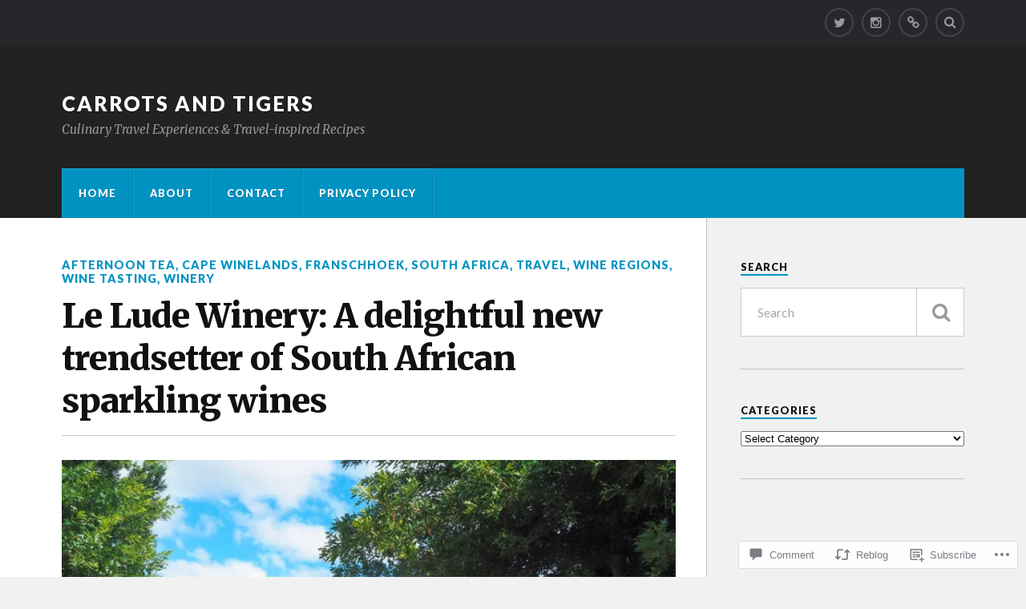

--- FILE ---
content_type: text/html; charset=UTF-8
request_url: https://carrotsandtigers.com/2020/03/13/le-lude-winery-a-delightful-new-trendsetter-of-south-african-sparkling-wines/
body_size: 32219
content:
<!DOCTYPE html>
<html class="no-js" lang="en">

<head>

<meta charset="UTF-8">
<meta name="viewport" content="width=device-width, initial-scale=1">
<link rel="profile" href="http://gmpg.org/xfn/11">
<link rel="pingback" href="https://carrotsandtigers.com/xmlrpc.php">

<title>Le Lude Winery: A delightful new trendsetter of South African sparkling wines &#8211; Carrots and Tigers</title>
<meta name='robots' content='max-image-preview:large' />
<meta name="p:domain_verify" content="b1889135bf0c8707efa3d533bd0f29a8" />
<script>document.documentElement.className = document.documentElement.className.replace("no-js","js");</script>

<!-- Async WordPress.com Remote Login -->
<script id="wpcom_remote_login_js">
var wpcom_remote_login_extra_auth = '';
function wpcom_remote_login_remove_dom_node_id( element_id ) {
	var dom_node = document.getElementById( element_id );
	if ( dom_node ) { dom_node.parentNode.removeChild( dom_node ); }
}
function wpcom_remote_login_remove_dom_node_classes( class_name ) {
	var dom_nodes = document.querySelectorAll( '.' + class_name );
	for ( var i = 0; i < dom_nodes.length; i++ ) {
		dom_nodes[ i ].parentNode.removeChild( dom_nodes[ i ] );
	}
}
function wpcom_remote_login_final_cleanup() {
	wpcom_remote_login_remove_dom_node_classes( "wpcom_remote_login_msg" );
	wpcom_remote_login_remove_dom_node_id( "wpcom_remote_login_key" );
	wpcom_remote_login_remove_dom_node_id( "wpcom_remote_login_validate" );
	wpcom_remote_login_remove_dom_node_id( "wpcom_remote_login_js" );
	wpcom_remote_login_remove_dom_node_id( "wpcom_request_access_iframe" );
	wpcom_remote_login_remove_dom_node_id( "wpcom_request_access_styles" );
}

// Watch for messages back from the remote login
window.addEventListener( "message", function( e ) {
	if ( e.origin === "https://r-login.wordpress.com" ) {
		var data = {};
		try {
			data = JSON.parse( e.data );
		} catch( e ) {
			wpcom_remote_login_final_cleanup();
			return;
		}

		if ( data.msg === 'LOGIN' ) {
			// Clean up the login check iframe
			wpcom_remote_login_remove_dom_node_id( "wpcom_remote_login_key" );

			var id_regex = new RegExp( /^[0-9]+$/ );
			var token_regex = new RegExp( /^.*|.*|.*$/ );
			if (
				token_regex.test( data.token )
				&& id_regex.test( data.wpcomid )
			) {
				// We have everything we need to ask for a login
				var script = document.createElement( "script" );
				script.setAttribute( "id", "wpcom_remote_login_validate" );
				script.src = '/remote-login.php?wpcom_remote_login=validate'
					+ '&wpcomid=' + data.wpcomid
					+ '&token=' + encodeURIComponent( data.token )
					+ '&host=' + window.location.protocol
					+ '//' + window.location.hostname
					+ '&postid=6041'
					+ '&is_singular=1';
				document.body.appendChild( script );
			}

			return;
		}

		// Safari ITP, not logged in, so redirect
		if ( data.msg === 'LOGIN-REDIRECT' ) {
			window.location = 'https://wordpress.com/log-in?redirect_to=' + window.location.href;
			return;
		}

		// Safari ITP, storage access failed, remove the request
		if ( data.msg === 'LOGIN-REMOVE' ) {
			var css_zap = 'html { -webkit-transition: margin-top 1s; transition: margin-top 1s; } /* 9001 */ html { margin-top: 0 !important; } * html body { margin-top: 0 !important; } @media screen and ( max-width: 782px ) { html { margin-top: 0 !important; } * html body { margin-top: 0 !important; } }';
			var style_zap = document.createElement( 'style' );
			style_zap.type = 'text/css';
			style_zap.appendChild( document.createTextNode( css_zap ) );
			document.body.appendChild( style_zap );

			var e = document.getElementById( 'wpcom_request_access_iframe' );
			e.parentNode.removeChild( e );

			document.cookie = 'wordpress_com_login_access=denied; path=/; max-age=31536000';

			return;
		}

		// Safari ITP
		if ( data.msg === 'REQUEST_ACCESS' ) {
			console.log( 'request access: safari' );

			// Check ITP iframe enable/disable knob
			if ( wpcom_remote_login_extra_auth !== 'safari_itp_iframe' ) {
				return;
			}

			// If we are in a "private window" there is no ITP.
			var private_window = false;
			try {
				var opendb = window.openDatabase( null, null, null, null );
			} catch( e ) {
				private_window = true;
			}

			if ( private_window ) {
				console.log( 'private window' );
				return;
			}

			var iframe = document.createElement( 'iframe' );
			iframe.id = 'wpcom_request_access_iframe';
			iframe.setAttribute( 'scrolling', 'no' );
			iframe.setAttribute( 'sandbox', 'allow-storage-access-by-user-activation allow-scripts allow-same-origin allow-top-navigation-by-user-activation' );
			iframe.src = 'https://r-login.wordpress.com/remote-login.php?wpcom_remote_login=request_access&origin=' + encodeURIComponent( data.origin ) + '&wpcomid=' + encodeURIComponent( data.wpcomid );

			var css = 'html { -webkit-transition: margin-top 1s; transition: margin-top 1s; } /* 9001 */ html { margin-top: 46px !important; } * html body { margin-top: 46px !important; } @media screen and ( max-width: 660px ) { html { margin-top: 71px !important; } * html body { margin-top: 71px !important; } #wpcom_request_access_iframe { display: block; height: 71px !important; } } #wpcom_request_access_iframe { border: 0px; height: 46px; position: fixed; top: 0; left: 0; width: 100%; min-width: 100%; z-index: 99999; background: #23282d; } ';

			var style = document.createElement( 'style' );
			style.type = 'text/css';
			style.id = 'wpcom_request_access_styles';
			style.appendChild( document.createTextNode( css ) );
			document.body.appendChild( style );

			document.body.appendChild( iframe );
		}

		if ( data.msg === 'DONE' ) {
			wpcom_remote_login_final_cleanup();
		}
	}
}, false );

// Inject the remote login iframe after the page has had a chance to load
// more critical resources
window.addEventListener( "DOMContentLoaded", function( e ) {
	var iframe = document.createElement( "iframe" );
	iframe.style.display = "none";
	iframe.setAttribute( "scrolling", "no" );
	iframe.setAttribute( "id", "wpcom_remote_login_key" );
	iframe.src = "https://r-login.wordpress.com/remote-login.php"
		+ "?wpcom_remote_login=key"
		+ "&origin=aHR0cHM6Ly9jYXJyb3RzYW5kdGlnZXJzLmNvbQ%3D%3D"
		+ "&wpcomid=120868473"
		+ "&time=" + Math.floor( Date.now() / 1000 );
	document.body.appendChild( iframe );
}, false );
</script>
<link rel='dns-prefetch' href='//s0.wp.com' />
<link rel='dns-prefetch' href='//widgets.wp.com' />
<link rel='dns-prefetch' href='//wordpress.com' />
<link rel='dns-prefetch' href='//fonts-api.wp.com' />
<link rel="alternate" type="application/rss+xml" title="Carrots and Tigers &raquo; Feed" href="https://carrotsandtigers.com/feed/" />
<link rel="alternate" type="application/rss+xml" title="Carrots and Tigers &raquo; Comments Feed" href="https://carrotsandtigers.com/comments/feed/" />
<link rel="alternate" type="application/rss+xml" title="Carrots and Tigers &raquo; Le Lude Winery: A delightful new trendsetter of South African sparkling&nbsp;wines Comments Feed" href="https://carrotsandtigers.com/2020/03/13/le-lude-winery-a-delightful-new-trendsetter-of-south-african-sparkling-wines/feed/" />
	<script type="text/javascript">
		/* <![CDATA[ */
		function addLoadEvent(func) {
			var oldonload = window.onload;
			if (typeof window.onload != 'function') {
				window.onload = func;
			} else {
				window.onload = function () {
					oldonload();
					func();
				}
			}
		}
		/* ]]> */
	</script>
	<link crossorigin='anonymous' rel='stylesheet' id='all-css-0-1' href='/_static/??-eJxtzEkKgDAMQNELWYNjcSGeRdog1Q7BpHh9UQRBXD74fDhImRQFo0DIinxeXGRYUWg222PgHCEkmz0y7OhnQasosXxUGuYC/o/ebfh+b135FMZKd02th77t1hMpiDR+&cssminify=yes' type='text/css' media='all' />
<style id='wp-emoji-styles-inline-css'>

	img.wp-smiley, img.emoji {
		display: inline !important;
		border: none !important;
		box-shadow: none !important;
		height: 1em !important;
		width: 1em !important;
		margin: 0 0.07em !important;
		vertical-align: -0.1em !important;
		background: none !important;
		padding: 0 !important;
	}
/*# sourceURL=wp-emoji-styles-inline-css */
</style>
<link crossorigin='anonymous' rel='stylesheet' id='all-css-2-1' href='/wp-content/plugins/gutenberg-core/v22.2.0/build/styles/block-library/style.css?m=1764855221i&cssminify=yes' type='text/css' media='all' />
<style id='wp-block-library-inline-css'>
.has-text-align-justify {
	text-align:justify;
}
.has-text-align-justify{text-align:justify;}

/*# sourceURL=wp-block-library-inline-css */
</style><style id='global-styles-inline-css'>
:root{--wp--preset--aspect-ratio--square: 1;--wp--preset--aspect-ratio--4-3: 4/3;--wp--preset--aspect-ratio--3-4: 3/4;--wp--preset--aspect-ratio--3-2: 3/2;--wp--preset--aspect-ratio--2-3: 2/3;--wp--preset--aspect-ratio--16-9: 16/9;--wp--preset--aspect-ratio--9-16: 9/16;--wp--preset--color--black: #000000;--wp--preset--color--cyan-bluish-gray: #abb8c3;--wp--preset--color--white: #ffffff;--wp--preset--color--pale-pink: #f78da7;--wp--preset--color--vivid-red: #cf2e2e;--wp--preset--color--luminous-vivid-orange: #ff6900;--wp--preset--color--luminous-vivid-amber: #fcb900;--wp--preset--color--light-green-cyan: #7bdcb5;--wp--preset--color--vivid-green-cyan: #00d084;--wp--preset--color--pale-cyan-blue: #8ed1fc;--wp--preset--color--vivid-cyan-blue: #0693e3;--wp--preset--color--vivid-purple: #9b51e0;--wp--preset--gradient--vivid-cyan-blue-to-vivid-purple: linear-gradient(135deg,rgb(6,147,227) 0%,rgb(155,81,224) 100%);--wp--preset--gradient--light-green-cyan-to-vivid-green-cyan: linear-gradient(135deg,rgb(122,220,180) 0%,rgb(0,208,130) 100%);--wp--preset--gradient--luminous-vivid-amber-to-luminous-vivid-orange: linear-gradient(135deg,rgb(252,185,0) 0%,rgb(255,105,0) 100%);--wp--preset--gradient--luminous-vivid-orange-to-vivid-red: linear-gradient(135deg,rgb(255,105,0) 0%,rgb(207,46,46) 100%);--wp--preset--gradient--very-light-gray-to-cyan-bluish-gray: linear-gradient(135deg,rgb(238,238,238) 0%,rgb(169,184,195) 100%);--wp--preset--gradient--cool-to-warm-spectrum: linear-gradient(135deg,rgb(74,234,220) 0%,rgb(151,120,209) 20%,rgb(207,42,186) 40%,rgb(238,44,130) 60%,rgb(251,105,98) 80%,rgb(254,248,76) 100%);--wp--preset--gradient--blush-light-purple: linear-gradient(135deg,rgb(255,206,236) 0%,rgb(152,150,240) 100%);--wp--preset--gradient--blush-bordeaux: linear-gradient(135deg,rgb(254,205,165) 0%,rgb(254,45,45) 50%,rgb(107,0,62) 100%);--wp--preset--gradient--luminous-dusk: linear-gradient(135deg,rgb(255,203,112) 0%,rgb(199,81,192) 50%,rgb(65,88,208) 100%);--wp--preset--gradient--pale-ocean: linear-gradient(135deg,rgb(255,245,203) 0%,rgb(182,227,212) 50%,rgb(51,167,181) 100%);--wp--preset--gradient--electric-grass: linear-gradient(135deg,rgb(202,248,128) 0%,rgb(113,206,126) 100%);--wp--preset--gradient--midnight: linear-gradient(135deg,rgb(2,3,129) 0%,rgb(40,116,252) 100%);--wp--preset--font-size--small: 13px;--wp--preset--font-size--medium: 20px;--wp--preset--font-size--large: 36px;--wp--preset--font-size--x-large: 42px;--wp--preset--font-family--albert-sans: 'Albert Sans', sans-serif;--wp--preset--font-family--alegreya: Alegreya, serif;--wp--preset--font-family--arvo: Arvo, serif;--wp--preset--font-family--bodoni-moda: 'Bodoni Moda', serif;--wp--preset--font-family--bricolage-grotesque: 'Bricolage Grotesque', sans-serif;--wp--preset--font-family--cabin: Cabin, sans-serif;--wp--preset--font-family--chivo: Chivo, sans-serif;--wp--preset--font-family--commissioner: Commissioner, sans-serif;--wp--preset--font-family--cormorant: Cormorant, serif;--wp--preset--font-family--courier-prime: 'Courier Prime', monospace;--wp--preset--font-family--crimson-pro: 'Crimson Pro', serif;--wp--preset--font-family--dm-mono: 'DM Mono', monospace;--wp--preset--font-family--dm-sans: 'DM Sans', sans-serif;--wp--preset--font-family--dm-serif-display: 'DM Serif Display', serif;--wp--preset--font-family--domine: Domine, serif;--wp--preset--font-family--eb-garamond: 'EB Garamond', serif;--wp--preset--font-family--epilogue: Epilogue, sans-serif;--wp--preset--font-family--fahkwang: Fahkwang, sans-serif;--wp--preset--font-family--figtree: Figtree, sans-serif;--wp--preset--font-family--fira-sans: 'Fira Sans', sans-serif;--wp--preset--font-family--fjalla-one: 'Fjalla One', sans-serif;--wp--preset--font-family--fraunces: Fraunces, serif;--wp--preset--font-family--gabarito: Gabarito, system-ui;--wp--preset--font-family--ibm-plex-mono: 'IBM Plex Mono', monospace;--wp--preset--font-family--ibm-plex-sans: 'IBM Plex Sans', sans-serif;--wp--preset--font-family--ibarra-real-nova: 'Ibarra Real Nova', serif;--wp--preset--font-family--instrument-serif: 'Instrument Serif', serif;--wp--preset--font-family--inter: Inter, sans-serif;--wp--preset--font-family--josefin-sans: 'Josefin Sans', sans-serif;--wp--preset--font-family--jost: Jost, sans-serif;--wp--preset--font-family--libre-baskerville: 'Libre Baskerville', serif;--wp--preset--font-family--libre-franklin: 'Libre Franklin', sans-serif;--wp--preset--font-family--literata: Literata, serif;--wp--preset--font-family--lora: Lora, serif;--wp--preset--font-family--merriweather: Merriweather, serif;--wp--preset--font-family--montserrat: Montserrat, sans-serif;--wp--preset--font-family--newsreader: Newsreader, serif;--wp--preset--font-family--noto-sans-mono: 'Noto Sans Mono', sans-serif;--wp--preset--font-family--nunito: Nunito, sans-serif;--wp--preset--font-family--open-sans: 'Open Sans', sans-serif;--wp--preset--font-family--overpass: Overpass, sans-serif;--wp--preset--font-family--pt-serif: 'PT Serif', serif;--wp--preset--font-family--petrona: Petrona, serif;--wp--preset--font-family--piazzolla: Piazzolla, serif;--wp--preset--font-family--playfair-display: 'Playfair Display', serif;--wp--preset--font-family--plus-jakarta-sans: 'Plus Jakarta Sans', sans-serif;--wp--preset--font-family--poppins: Poppins, sans-serif;--wp--preset--font-family--raleway: Raleway, sans-serif;--wp--preset--font-family--roboto: Roboto, sans-serif;--wp--preset--font-family--roboto-slab: 'Roboto Slab', serif;--wp--preset--font-family--rubik: Rubik, sans-serif;--wp--preset--font-family--rufina: Rufina, serif;--wp--preset--font-family--sora: Sora, sans-serif;--wp--preset--font-family--source-sans-3: 'Source Sans 3', sans-serif;--wp--preset--font-family--source-serif-4: 'Source Serif 4', serif;--wp--preset--font-family--space-mono: 'Space Mono', monospace;--wp--preset--font-family--syne: Syne, sans-serif;--wp--preset--font-family--texturina: Texturina, serif;--wp--preset--font-family--urbanist: Urbanist, sans-serif;--wp--preset--font-family--work-sans: 'Work Sans', sans-serif;--wp--preset--spacing--20: 0.44rem;--wp--preset--spacing--30: 0.67rem;--wp--preset--spacing--40: 1rem;--wp--preset--spacing--50: 1.5rem;--wp--preset--spacing--60: 2.25rem;--wp--preset--spacing--70: 3.38rem;--wp--preset--spacing--80: 5.06rem;--wp--preset--shadow--natural: 6px 6px 9px rgba(0, 0, 0, 0.2);--wp--preset--shadow--deep: 12px 12px 50px rgba(0, 0, 0, 0.4);--wp--preset--shadow--sharp: 6px 6px 0px rgba(0, 0, 0, 0.2);--wp--preset--shadow--outlined: 6px 6px 0px -3px rgb(255, 255, 255), 6px 6px rgb(0, 0, 0);--wp--preset--shadow--crisp: 6px 6px 0px rgb(0, 0, 0);}:where(.is-layout-flex){gap: 0.5em;}:where(.is-layout-grid){gap: 0.5em;}body .is-layout-flex{display: flex;}.is-layout-flex{flex-wrap: wrap;align-items: center;}.is-layout-flex > :is(*, div){margin: 0;}body .is-layout-grid{display: grid;}.is-layout-grid > :is(*, div){margin: 0;}:where(.wp-block-columns.is-layout-flex){gap: 2em;}:where(.wp-block-columns.is-layout-grid){gap: 2em;}:where(.wp-block-post-template.is-layout-flex){gap: 1.25em;}:where(.wp-block-post-template.is-layout-grid){gap: 1.25em;}.has-black-color{color: var(--wp--preset--color--black) !important;}.has-cyan-bluish-gray-color{color: var(--wp--preset--color--cyan-bluish-gray) !important;}.has-white-color{color: var(--wp--preset--color--white) !important;}.has-pale-pink-color{color: var(--wp--preset--color--pale-pink) !important;}.has-vivid-red-color{color: var(--wp--preset--color--vivid-red) !important;}.has-luminous-vivid-orange-color{color: var(--wp--preset--color--luminous-vivid-orange) !important;}.has-luminous-vivid-amber-color{color: var(--wp--preset--color--luminous-vivid-amber) !important;}.has-light-green-cyan-color{color: var(--wp--preset--color--light-green-cyan) !important;}.has-vivid-green-cyan-color{color: var(--wp--preset--color--vivid-green-cyan) !important;}.has-pale-cyan-blue-color{color: var(--wp--preset--color--pale-cyan-blue) !important;}.has-vivid-cyan-blue-color{color: var(--wp--preset--color--vivid-cyan-blue) !important;}.has-vivid-purple-color{color: var(--wp--preset--color--vivid-purple) !important;}.has-black-background-color{background-color: var(--wp--preset--color--black) !important;}.has-cyan-bluish-gray-background-color{background-color: var(--wp--preset--color--cyan-bluish-gray) !important;}.has-white-background-color{background-color: var(--wp--preset--color--white) !important;}.has-pale-pink-background-color{background-color: var(--wp--preset--color--pale-pink) !important;}.has-vivid-red-background-color{background-color: var(--wp--preset--color--vivid-red) !important;}.has-luminous-vivid-orange-background-color{background-color: var(--wp--preset--color--luminous-vivid-orange) !important;}.has-luminous-vivid-amber-background-color{background-color: var(--wp--preset--color--luminous-vivid-amber) !important;}.has-light-green-cyan-background-color{background-color: var(--wp--preset--color--light-green-cyan) !important;}.has-vivid-green-cyan-background-color{background-color: var(--wp--preset--color--vivid-green-cyan) !important;}.has-pale-cyan-blue-background-color{background-color: var(--wp--preset--color--pale-cyan-blue) !important;}.has-vivid-cyan-blue-background-color{background-color: var(--wp--preset--color--vivid-cyan-blue) !important;}.has-vivid-purple-background-color{background-color: var(--wp--preset--color--vivid-purple) !important;}.has-black-border-color{border-color: var(--wp--preset--color--black) !important;}.has-cyan-bluish-gray-border-color{border-color: var(--wp--preset--color--cyan-bluish-gray) !important;}.has-white-border-color{border-color: var(--wp--preset--color--white) !important;}.has-pale-pink-border-color{border-color: var(--wp--preset--color--pale-pink) !important;}.has-vivid-red-border-color{border-color: var(--wp--preset--color--vivid-red) !important;}.has-luminous-vivid-orange-border-color{border-color: var(--wp--preset--color--luminous-vivid-orange) !important;}.has-luminous-vivid-amber-border-color{border-color: var(--wp--preset--color--luminous-vivid-amber) !important;}.has-light-green-cyan-border-color{border-color: var(--wp--preset--color--light-green-cyan) !important;}.has-vivid-green-cyan-border-color{border-color: var(--wp--preset--color--vivid-green-cyan) !important;}.has-pale-cyan-blue-border-color{border-color: var(--wp--preset--color--pale-cyan-blue) !important;}.has-vivid-cyan-blue-border-color{border-color: var(--wp--preset--color--vivid-cyan-blue) !important;}.has-vivid-purple-border-color{border-color: var(--wp--preset--color--vivid-purple) !important;}.has-vivid-cyan-blue-to-vivid-purple-gradient-background{background: var(--wp--preset--gradient--vivid-cyan-blue-to-vivid-purple) !important;}.has-light-green-cyan-to-vivid-green-cyan-gradient-background{background: var(--wp--preset--gradient--light-green-cyan-to-vivid-green-cyan) !important;}.has-luminous-vivid-amber-to-luminous-vivid-orange-gradient-background{background: var(--wp--preset--gradient--luminous-vivid-amber-to-luminous-vivid-orange) !important;}.has-luminous-vivid-orange-to-vivid-red-gradient-background{background: var(--wp--preset--gradient--luminous-vivid-orange-to-vivid-red) !important;}.has-very-light-gray-to-cyan-bluish-gray-gradient-background{background: var(--wp--preset--gradient--very-light-gray-to-cyan-bluish-gray) !important;}.has-cool-to-warm-spectrum-gradient-background{background: var(--wp--preset--gradient--cool-to-warm-spectrum) !important;}.has-blush-light-purple-gradient-background{background: var(--wp--preset--gradient--blush-light-purple) !important;}.has-blush-bordeaux-gradient-background{background: var(--wp--preset--gradient--blush-bordeaux) !important;}.has-luminous-dusk-gradient-background{background: var(--wp--preset--gradient--luminous-dusk) !important;}.has-pale-ocean-gradient-background{background: var(--wp--preset--gradient--pale-ocean) !important;}.has-electric-grass-gradient-background{background: var(--wp--preset--gradient--electric-grass) !important;}.has-midnight-gradient-background{background: var(--wp--preset--gradient--midnight) !important;}.has-small-font-size{font-size: var(--wp--preset--font-size--small) !important;}.has-medium-font-size{font-size: var(--wp--preset--font-size--medium) !important;}.has-large-font-size{font-size: var(--wp--preset--font-size--large) !important;}.has-x-large-font-size{font-size: var(--wp--preset--font-size--x-large) !important;}.has-albert-sans-font-family{font-family: var(--wp--preset--font-family--albert-sans) !important;}.has-alegreya-font-family{font-family: var(--wp--preset--font-family--alegreya) !important;}.has-arvo-font-family{font-family: var(--wp--preset--font-family--arvo) !important;}.has-bodoni-moda-font-family{font-family: var(--wp--preset--font-family--bodoni-moda) !important;}.has-bricolage-grotesque-font-family{font-family: var(--wp--preset--font-family--bricolage-grotesque) !important;}.has-cabin-font-family{font-family: var(--wp--preset--font-family--cabin) !important;}.has-chivo-font-family{font-family: var(--wp--preset--font-family--chivo) !important;}.has-commissioner-font-family{font-family: var(--wp--preset--font-family--commissioner) !important;}.has-cormorant-font-family{font-family: var(--wp--preset--font-family--cormorant) !important;}.has-courier-prime-font-family{font-family: var(--wp--preset--font-family--courier-prime) !important;}.has-crimson-pro-font-family{font-family: var(--wp--preset--font-family--crimson-pro) !important;}.has-dm-mono-font-family{font-family: var(--wp--preset--font-family--dm-mono) !important;}.has-dm-sans-font-family{font-family: var(--wp--preset--font-family--dm-sans) !important;}.has-dm-serif-display-font-family{font-family: var(--wp--preset--font-family--dm-serif-display) !important;}.has-domine-font-family{font-family: var(--wp--preset--font-family--domine) !important;}.has-eb-garamond-font-family{font-family: var(--wp--preset--font-family--eb-garamond) !important;}.has-epilogue-font-family{font-family: var(--wp--preset--font-family--epilogue) !important;}.has-fahkwang-font-family{font-family: var(--wp--preset--font-family--fahkwang) !important;}.has-figtree-font-family{font-family: var(--wp--preset--font-family--figtree) !important;}.has-fira-sans-font-family{font-family: var(--wp--preset--font-family--fira-sans) !important;}.has-fjalla-one-font-family{font-family: var(--wp--preset--font-family--fjalla-one) !important;}.has-fraunces-font-family{font-family: var(--wp--preset--font-family--fraunces) !important;}.has-gabarito-font-family{font-family: var(--wp--preset--font-family--gabarito) !important;}.has-ibm-plex-mono-font-family{font-family: var(--wp--preset--font-family--ibm-plex-mono) !important;}.has-ibm-plex-sans-font-family{font-family: var(--wp--preset--font-family--ibm-plex-sans) !important;}.has-ibarra-real-nova-font-family{font-family: var(--wp--preset--font-family--ibarra-real-nova) !important;}.has-instrument-serif-font-family{font-family: var(--wp--preset--font-family--instrument-serif) !important;}.has-inter-font-family{font-family: var(--wp--preset--font-family--inter) !important;}.has-josefin-sans-font-family{font-family: var(--wp--preset--font-family--josefin-sans) !important;}.has-jost-font-family{font-family: var(--wp--preset--font-family--jost) !important;}.has-libre-baskerville-font-family{font-family: var(--wp--preset--font-family--libre-baskerville) !important;}.has-libre-franklin-font-family{font-family: var(--wp--preset--font-family--libre-franklin) !important;}.has-literata-font-family{font-family: var(--wp--preset--font-family--literata) !important;}.has-lora-font-family{font-family: var(--wp--preset--font-family--lora) !important;}.has-merriweather-font-family{font-family: var(--wp--preset--font-family--merriweather) !important;}.has-montserrat-font-family{font-family: var(--wp--preset--font-family--montserrat) !important;}.has-newsreader-font-family{font-family: var(--wp--preset--font-family--newsreader) !important;}.has-noto-sans-mono-font-family{font-family: var(--wp--preset--font-family--noto-sans-mono) !important;}.has-nunito-font-family{font-family: var(--wp--preset--font-family--nunito) !important;}.has-open-sans-font-family{font-family: var(--wp--preset--font-family--open-sans) !important;}.has-overpass-font-family{font-family: var(--wp--preset--font-family--overpass) !important;}.has-pt-serif-font-family{font-family: var(--wp--preset--font-family--pt-serif) !important;}.has-petrona-font-family{font-family: var(--wp--preset--font-family--petrona) !important;}.has-piazzolla-font-family{font-family: var(--wp--preset--font-family--piazzolla) !important;}.has-playfair-display-font-family{font-family: var(--wp--preset--font-family--playfair-display) !important;}.has-plus-jakarta-sans-font-family{font-family: var(--wp--preset--font-family--plus-jakarta-sans) !important;}.has-poppins-font-family{font-family: var(--wp--preset--font-family--poppins) !important;}.has-raleway-font-family{font-family: var(--wp--preset--font-family--raleway) !important;}.has-roboto-font-family{font-family: var(--wp--preset--font-family--roboto) !important;}.has-roboto-slab-font-family{font-family: var(--wp--preset--font-family--roboto-slab) !important;}.has-rubik-font-family{font-family: var(--wp--preset--font-family--rubik) !important;}.has-rufina-font-family{font-family: var(--wp--preset--font-family--rufina) !important;}.has-sora-font-family{font-family: var(--wp--preset--font-family--sora) !important;}.has-source-sans-3-font-family{font-family: var(--wp--preset--font-family--source-sans-3) !important;}.has-source-serif-4-font-family{font-family: var(--wp--preset--font-family--source-serif-4) !important;}.has-space-mono-font-family{font-family: var(--wp--preset--font-family--space-mono) !important;}.has-syne-font-family{font-family: var(--wp--preset--font-family--syne) !important;}.has-texturina-font-family{font-family: var(--wp--preset--font-family--texturina) !important;}.has-urbanist-font-family{font-family: var(--wp--preset--font-family--urbanist) !important;}.has-work-sans-font-family{font-family: var(--wp--preset--font-family--work-sans) !important;}
/*# sourceURL=global-styles-inline-css */
</style>

<style id='classic-theme-styles-inline-css'>
/*! This file is auto-generated */
.wp-block-button__link{color:#fff;background-color:#32373c;border-radius:9999px;box-shadow:none;text-decoration:none;padding:calc(.667em + 2px) calc(1.333em + 2px);font-size:1.125em}.wp-block-file__button{background:#32373c;color:#fff;text-decoration:none}
/*# sourceURL=/wp-includes/css/classic-themes.min.css */
</style>
<link crossorigin='anonymous' rel='stylesheet' id='all-css-4-1' href='/_static/??-eJx9jksOwjAMRC9EsEAtnwXiKCgfC1LqJIqd9vq4qtgAYmPJM/PsgbkYn5NgEqBmytjuMTH4XFF1KlZAE4QhWhyRNLb1zBv4jc1FGeNcqchsdFJsZOShIP/jBpRi/dOotJ5YDeCW3t5twhRyBdskkxWJ/osCrh5ci2OACavTzyoulflzX7pc6bI7Hk777tx1/fACNXxjkA==&cssminify=yes' type='text/css' media='all' />
<link rel='stylesheet' id='verbum-gutenberg-css-css' href='https://widgets.wp.com/verbum-block-editor/block-editor.css?ver=1738686361' media='all' />
<link crossorigin='anonymous' rel='stylesheet' id='all-css-6-1' href='/_static/??/wp-content/mu-plugins/comment-likes/css/comment-likes.css,/i/noticons/noticons.css?m=1436783281j&cssminify=yes' type='text/css' media='all' />
<link rel='stylesheet' id='fonts-css' href='https://fonts-api.wp.com/css?family=Lato%3A400%2C700%2C900%2C400italic%2C700italic%7CMerriweather%3A700%2C900%2C400italic&#038;subset=latin%2Clatin-ext' media='all' />
<link crossorigin='anonymous' rel='stylesheet' id='all-css-8-1' href='/_static/??-eJx9i0EKwyAQAD9UuwRDSw6lbzGy2RpWV1xF8vsmt4ZCjsPMQM/GS6qYKtQPRlTIbYYinUMiWHZlXEeViCe4e9UbXM9aN/4PYzOZG4WkUHBmITravfrBq4lQDIt3NUg6gVnYhXKs7/ganuPwmKwd7foFezNUhg==&cssminify=yes' type='text/css' media='all' />
<style id='style-inline-css'>
.post-meta-author { clip: rect(1px, 1px, 1px, 1px); height: 1px; position: absolute; overflow: hidden; width: 1px; }
/*# sourceURL=style-inline-css */
</style>
<link crossorigin='anonymous' rel='stylesheet' id='print-css-9-1' href='/wp-content/mu-plugins/global-print/global-print.css?m=1465851035i&cssminify=yes' type='text/css' media='print' />
<style id='jetpack-global-styles-frontend-style-inline-css'>
:root { --font-headings: unset; --font-base: unset; --font-headings-default: -apple-system,BlinkMacSystemFont,"Segoe UI",Roboto,Oxygen-Sans,Ubuntu,Cantarell,"Helvetica Neue",sans-serif; --font-base-default: -apple-system,BlinkMacSystemFont,"Segoe UI",Roboto,Oxygen-Sans,Ubuntu,Cantarell,"Helvetica Neue",sans-serif;}
/*# sourceURL=jetpack-global-styles-frontend-style-inline-css */
</style>
<link crossorigin='anonymous' rel='stylesheet' id='all-css-12-1' href='/_static/??-eJyNjcsKAjEMRX/IGtQZBxfip0hMS9sxTYppGfx7H7gRN+7ugcs5sFRHKi1Ig9Jd5R6zGMyhVaTrh8G6QFHfORhYwlvw6P39PbPENZmt4G/ROQuBKWVkxxrVvuBH1lIoz2waILJekF+HUzlupnG3nQ77YZwfuRJIaQ==&cssminify=yes' type='text/css' media='all' />
<script type="text/javascript" id="jetpack_related-posts-js-extra">
/* <![CDATA[ */
var related_posts_js_options = {"post_heading":"h4"};
//# sourceURL=jetpack_related-posts-js-extra
/* ]]> */
</script>
<script type="text/javascript" id="wpcom-actionbar-placeholder-js-extra">
/* <![CDATA[ */
var actionbardata = {"siteID":"120868473","postID":"6041","siteURL":"https://carrotsandtigers.com","xhrURL":"https://carrotsandtigers.com/wp-admin/admin-ajax.php","nonce":"6dfe660a43","isLoggedIn":"","statusMessage":"","subsEmailDefault":"instantly","proxyScriptUrl":"https://s0.wp.com/wp-content/js/wpcom-proxy-request.js?m=1513050504i&amp;ver=20211021","shortlink":"https://wp.me/p8b9pv-1zr","i18n":{"followedText":"New posts from this site will now appear in your \u003Ca href=\"https://wordpress.com/reader\"\u003EReader\u003C/a\u003E","foldBar":"Collapse this bar","unfoldBar":"Expand this bar","shortLinkCopied":"Shortlink copied to clipboard."}};
//# sourceURL=wpcom-actionbar-placeholder-js-extra
/* ]]> */
</script>
<script type="text/javascript" id="jetpack-mu-wpcom-settings-js-before">
/* <![CDATA[ */
var JETPACK_MU_WPCOM_SETTINGS = {"assetsUrl":"https://s0.wp.com/wp-content/mu-plugins/jetpack-mu-wpcom-plugin/sun/jetpack_vendor/automattic/jetpack-mu-wpcom/src/build/"};
//# sourceURL=jetpack-mu-wpcom-settings-js-before
/* ]]> */
</script>
<script crossorigin='anonymous' type='text/javascript'  src='/_static/??-eJx1jcEOwiAQRH9IunJo2ovxU0yFTQPCguyS2r8XE0zqwdNkMi9vYMvKJBIkgVhVDnV1xOBR8mIevQNXgpsjA/fqgoWCYRG0KicW/m1DdDR4PsHB6xsTROWSXvt3a7JQLfJn9M+KZe9xFPyFVHRraacdvsaLnsbxrPU0z/4NC+ROAA=='></script>
<script type="text/javascript" id="rlt-proxy-js-after">
/* <![CDATA[ */
	rltInitialize( {"token":null,"iframeOrigins":["https:\/\/widgets.wp.com"]} );
//# sourceURL=rlt-proxy-js-after
/* ]]> */
</script>
<link rel="EditURI" type="application/rsd+xml" title="RSD" href="https://carrotsandtigers.wordpress.com/xmlrpc.php?rsd" />
<meta name="generator" content="WordPress.com" />
<link rel="canonical" href="https://carrotsandtigers.com/2020/03/13/le-lude-winery-a-delightful-new-trendsetter-of-south-african-sparkling-wines/" />
<link rel='shortlink' href='https://wp.me/p8b9pv-1zr' />
<link rel="alternate" type="application/json+oembed" href="https://public-api.wordpress.com/oembed/?format=json&amp;url=https%3A%2F%2Fcarrotsandtigers.com%2F2020%2F03%2F13%2Fle-lude-winery-a-delightful-new-trendsetter-of-south-african-sparkling-wines%2F&amp;for=wpcom-auto-discovery" /><link rel="alternate" type="application/xml+oembed" href="https://public-api.wordpress.com/oembed/?format=xml&amp;url=https%3A%2F%2Fcarrotsandtigers.com%2F2020%2F03%2F13%2Fle-lude-winery-a-delightful-new-trendsetter-of-south-african-sparkling-wines%2F&amp;for=wpcom-auto-discovery" />
<!-- Jetpack Open Graph Tags -->
<meta property="og:type" content="article" />
<meta property="og:title" content="Le Lude Winery: A delightful new trendsetter of South African sparkling wines" />
<meta property="og:url" content="https://carrotsandtigers.com/2020/03/13/le-lude-winery-a-delightful-new-trendsetter-of-south-african-sparkling-wines/" />
<meta property="og:description" content="A review of the exiting wine tasting and dining experiences at Le Lude Winery in Franschhoek" />
<meta property="article:published_time" content="2020-03-13T15:00:01+00:00" />
<meta property="article:modified_time" content="2020-03-13T11:57:32+00:00" />
<meta property="og:site_name" content="Carrots and Tigers" />
<meta property="og:image" content="https://carrotsandtigers.com/wp-content/uploads/2020/03/le-lude-15.jpg" />
<meta property="og:image:width" content="616" />
<meta property="og:image:height" content="462" />
<meta property="og:image:alt" content="Le Lude Winery: A delightful new trendsetter of South African sparkling wines" />
<meta property="og:locale" content="en_US" />
<meta property="article:publisher" content="https://www.facebook.com/WordPresscom" />
<meta name="twitter:creator" content="@carrots_tigers" />
<meta name="twitter:text:title" content="Le Lude Winery: A delightful new trendsetter of South African sparkling&nbsp;wines" />
<meta name="twitter:image" content="https://carrotsandtigers.com/wp-content/uploads/2020/03/le-lude-15.jpg?w=640" />
<meta name="twitter:image:alt" content="Le Lude Winery: A delightful new trendsetter of South African sparkling wines" />
<meta name="twitter:card" content="summary_large_image" />

<!-- End Jetpack Open Graph Tags -->
<link rel="search" type="application/opensearchdescription+xml" href="https://carrotsandtigers.com/osd.xml" title="Carrots and Tigers" />
<link rel="search" type="application/opensearchdescription+xml" href="https://s1.wp.com/opensearch.xml" title="WordPress.com" />
<meta name="description" content="A review of the exiting wine tasting and dining experiences at Le Lude Winery in Franschhoek" />
<link rel="icon" href="https://carrotsandtigers.com/wp-content/uploads/2018/08/cropped-insta-feature-1.jpg?w=32" sizes="32x32" />
<link rel="icon" href="https://carrotsandtigers.com/wp-content/uploads/2018/08/cropped-insta-feature-1.jpg?w=192" sizes="192x192" />
<link rel="apple-touch-icon" href="https://carrotsandtigers.com/wp-content/uploads/2018/08/cropped-insta-feature-1.jpg?w=180" />
<meta name="msapplication-TileImage" content="https://carrotsandtigers.com/wp-content/uploads/2018/08/cropped-insta-feature-1.jpg?w=270" />

<link crossorigin='anonymous' rel='stylesheet' id='all-css-0-3' href='/_static/??-eJyVjssKwkAMRX/INowP1IX4KdKmg6SdScJkQn+/FR/gTpfncjhcmLVB4Rq5QvZGk9+JDcZYtcPpxWDOcCNG6JPgZGAzaSwtmm3g50CWwVM0wK6IW0wf5z382XseckrDir1hIa0kq/tFbSZ+hK/5Eo6H3fkU9mE7Lr2lXSA=&cssminify=yes' type='text/css' media='all' />
</head>

	<body class="wp-singular post-template-default single single-post postid-6041 single-format-standard wp-theme-pubrowling customizer-styles-applied has-featured-image jetpack-reblog-enabled author-hidden">

		<a class="skip-link screen-reader-text" href="#main">Skip to content</a>

		
			<nav class="top-nav">

				<div class="section-inner clear-fix">

					<ul class="header-top-menu">

						
					</ul> <!-- /header-top-menu -->

					<ul class="social-menu">

						<li id="menu-item-19" class="menu-item menu-item-type-custom menu-item-object-custom menu-item-19"><a href="https://twitter.com/carrots_tigers"><span class="screen-reader-text">Twitter</span></a></li>
<li id="menu-item-20" class="menu-item menu-item-type-custom menu-item-object-custom menu-item-20"><a href="https://www.instagram.com/carrotsandtigers/"><span class="screen-reader-text">Instagram</span></a></li>
<li id="menu-item-1445" class="menu-item menu-item-type-custom menu-item-object-custom menu-item-1445"><a href="https://www.pinterest.de/CarrotsAndTigers/"><span class="screen-reader-text">Pinterest</span></a></li>
<li id="menu-item-151" class="menu-item menu-item-type-custom menu-item-object-custom menu-item-151"><a class="search-toggle" href="#"><span class="screen-reader-text">Search</span></a></li>
					</ul> <!-- /social-menu -->

				</div> <!-- /section-inner -->

			</nav> <!-- /top-nav -->

		
		<div class="search-container">

			<div class="section-inner">

				
<form method="get" class="search-form" action="https://carrotsandtigers.com/">
	<label>
		<span class="screen-reader-text">Search for:</span>
		<input type="search" class="search-field" placeholder="Search" value="" name="s" title="Search for:" />
	</label>
	<button type="submit" class="search-button"><span class="fa fw fa-search"></span><span class="screen-reader-text">Search</span></button>
</form>

			</div> <!-- /section-inner -->

		</div> <!-- /search-container -->

		<header class="header-wrapper">

			<div class="header">

				<div class="section-inner">

					
						<a href="https://carrotsandtigers.com/" class="site-logo-link" rel="home" itemprop="url"></a>
						<h2 class="site-title">
							<a href="https://carrotsandtigers.com/" title="Carrots and Tigers &mdash; Culinary Travel Experiences &amp; Travel-inspired Recipes" rel="home">Carrots and Tigers</a>
						</h2>

													<h4 class="site-description">Culinary Travel Experiences &amp; Travel-inspired Recipes</h4>
						
					
										<div class="nav-toggle">

						<div class="bars">
							<div class="bar"></div>
							<div class="bar"></div>
							<div class="bar"></div>
						</div>

					</div> <!-- /nav-toggle -->
					
				</div> <!-- /section-inner -->

			</div> <!-- /header -->

						<nav class="navigation">

				<div class="section-inner clear-fix">

					<ul class="header-bottom-menu">

					<li id="menu-item-14" class="menu-item menu-item-type-custom menu-item-object-custom menu-item-14"><a href="/">Home</a></li>
<li id="menu-item-15" class="menu-item menu-item-type-post_type menu-item-object-page menu-item-15"><a href="https://carrotsandtigers.com/about/">About</a></li>
<li id="menu-item-16" class="menu-item menu-item-type-post_type menu-item-object-page menu-item-16"><a href="https://carrotsandtigers.com/contact/">Contact</a></li>
<li id="menu-item-3184" class="menu-item menu-item-type-post_type menu-item-object-page menu-item-3184"><a href="https://carrotsandtigers.com/privacy-policy/">Privacy Policy</a></li>

					</ul>

				</div><!-- /header-bottom-menu -->

			</nav> <!-- /navigation -->
			
		</header> <!-- /header-wrapper -->

<div class="wrapper section-inner">

	<main id="main" class="content">

	
		
		
			<article id="post-6041" class="single clear-fix post-6041 post type-post status-publish format-standard has-post-thumbnail hentry category-afternoon-tea category-cape-winelands category-franschhoek category-south-africa category-travel category-wine-regions category-wine-tasting category-winery tag-afternoon-tea tag-cape-winelands tag-franschhoek tag-south-africa tag-wine-tasting tag-wine-travel tag-winery-review fallback-thumbnail">

				<header class="post-header">

											<p class="post-categories"><a href="https://carrotsandtigers.com/category/afternoon-tea/" rel="category tag">afternoon tea</a>, <a href="https://carrotsandtigers.com/category/south-africa/cape-winelands/" rel="category tag">Cape Winelands</a>, <a href="https://carrotsandtigers.com/category/south-africa/franschhoek/" rel="category tag">Franschhoek</a>, <a href="https://carrotsandtigers.com/category/south-africa/" rel="category tag">South Africa</a>, <a href="https://carrotsandtigers.com/category/travel/" rel="category tag">Travel</a>, <a href="https://carrotsandtigers.com/category/wine-regions/" rel="category tag">Wine Regions</a>, <a href="https://carrotsandtigers.com/category/wine-tasting/" rel="category tag">wine tasting</a>, <a href="https://carrotsandtigers.com/category/winery/" rel="category tag">Winery</a></p>
					
					<h1 class="post-title">Le Lude Winery: A delightful new trendsetter of South African sparkling&nbsp;wines</h1>
				</header> <!-- /post-header -->

				
					<figure class="post-image clear-fix">

						<img width="816" height="612" src="https://carrotsandtigers.com/wp-content/uploads/2020/03/le-lude-15.jpg?w=816" class="attachment-rowling-post-image size-rowling-post-image wp-post-image" alt="Le Lude Winery: A delightful new trendsetter of South African sparkling wines" decoding="async" srcset="https://carrotsandtigers.com/wp-content/uploads/2020/03/le-lude-15.jpg?w=816 816w, https://carrotsandtigers.com/wp-content/uploads/2020/03/le-lude-15.jpg?w=150 150w, https://carrotsandtigers.com/wp-content/uploads/2020/03/le-lude-15.jpg?w=300 300w, https://carrotsandtigers.com/wp-content/uploads/2020/03/le-lude-15.jpg?w=768 768w, https://carrotsandtigers.com/wp-content/uploads/2020/03/le-lude-15.jpg 1024w" sizes="(max-width: 816px) 100vw, 816px" data-attachment-id="6040" data-permalink="https://carrotsandtigers.com/le-lude-winery-14/" data-orig-file="https://carrotsandtigers.com/wp-content/uploads/2020/03/le-lude-15.jpg" data-orig-size="1024,768" data-comments-opened="1" data-image-meta="{&quot;aperture&quot;:&quot;9&quot;,&quot;credit&quot;:&quot;&quot;,&quot;camera&quot;:&quot;E-M1&quot;,&quot;caption&quot;:&quot;Le Lude Winery&quot;,&quot;created_timestamp&quot;:&quot;0&quot;,&quot;copyright&quot;:&quot;&quot;,&quot;focal_length&quot;:&quot;17&quot;,&quot;iso&quot;:&quot;200&quot;,&quot;shutter_speed&quot;:&quot;0.003125&quot;,&quot;title&quot;:&quot;Le Lude Winery&quot;,&quot;orientation&quot;:&quot;0&quot;}" data-image-title="Le Lude Winery" data-image-description="" data-image-caption="&lt;p&gt;Le Lude Winery&lt;/p&gt;
" data-medium-file="https://carrotsandtigers.com/wp-content/uploads/2020/03/le-lude-15.jpg?w=300" data-large-file="https://carrotsandtigers.com/wp-content/uploads/2020/03/le-lude-15.jpg?w=616" />
						
							<p class="post-image-caption"><span class="fa fw fa-camera"></span>Le Lude Winery</p>

						
					</figure> <!-- /post-image -->

				
				<div class="post-meta">

					<span class="post-meta-date">Date: <a href="https://carrotsandtigers.com/2020/03/13/le-lude-winery-a-delightful-new-trendsetter-of-south-african-sparkling-wines/">March 13, 2020</a></span><span class="post-meta-author">Author: <a href="https://carrotsandtigers.com/author/alexandratornow/">Alexandra Tornow</a></span> 
											<span class="post-comments">
							<a href="https://carrotsandtigers.com/2020/03/13/le-lude-winery-a-delightful-new-trendsetter-of-south-african-sparkling-wines/#comments"><span class="fa fw fa-comment"></span>3<span class="resp"> Comments</span></a>						</span>
					
					
				</div> <!-- /post-meta -->

				<div class="post-inner">

					
						<div class="post-content">

							<h3><strong>The Cape Winelands not only have become one of the best wine regions in the world. They also have developed an excellent reputation for sparkling wines, which are produced according to the traditional fermentation process used to create champagne. </strong></h3>
<p>Most wineries in South Africa today produce their own Methode Cap Classique (MCC) wine, the local equivalent for sparkling wines.</p>
<p>In addition, lately the region has seen a growing number of wineries exclusively producing the exquisite local bubbles. Indeed, wine tasting in the Cape Winelands is no longer complete if not adding at least one of the dedicated MCC wineries on your list.</p>
<p>Around a year ago sitting under the lovely pavilion at <a href="https://carrotsandtigers.com/2019/03/01/where-to-stay-in-the-klein-karoo-luxury-karoo-life-at-rosenhof-country-house/" target="_blank" rel="noopener">Rosenhof Country House</a> in the Klein Karoo ready to start into the evening with a nice glass of bubbles, I discovered another wonderful gem in the growing Cape Winelands MCC game.</p>
<p><a href="https://www.lelude.co.za/" target="_blank" rel="noopener">Le Lude Winery</a> located in the Franschhoek Valley actually belongs to the family owning Rosenhof Country House.</p>
<p>It was clear, I had to explore Le Lude Winery located in the Franschhoek Valley and that&#8217;s exactly what I did just recently.</p>
<p>&nbsp;</p>
<h2><strong>The history of Le Lude Winery</strong></h2>
<p>Le Lude Winery no doubt is one of the rising stars of sparkling wine producers in South Africa as last year it has received the highest points to date for a South African Méthode Cap Classique (MCC) at the 2019 Decanter World Wine Awards (DWWA) in London.</p>
<p>That is even more impressive considering the winery was founded as recently as 2011. Their first bubbles were released in 2015, consisting of the Le Lude MCC Brut and Le Lude MCC Brut Rosé.</p>
<p>Today the winery offers a range of seven different MCCs: In addition to the Brut and Brut Rosé there are the Vintage Cuvees respectively from 2012 and 2013 as well as a Brut Agrafe, Rosé Agrafe and a Vintage Cuvee Agrafe from 2012.</p>
<p><img data-attachment-id="6028" data-permalink="https://carrotsandtigers.com/le-lude-winery-2/" data-orig-file="https://carrotsandtigers.com/wp-content/uploads/2020/03/le-lude-02.jpg" data-orig-size="1024,768" data-comments-opened="1" data-image-meta="{&quot;aperture&quot;:&quot;9&quot;,&quot;credit&quot;:&quot;&quot;,&quot;camera&quot;:&quot;E-M1&quot;,&quot;caption&quot;:&quot;Le Lude Winery&quot;,&quot;created_timestamp&quot;:&quot;0&quot;,&quot;copyright&quot;:&quot;&quot;,&quot;focal_length&quot;:&quot;14&quot;,&quot;iso&quot;:&quot;200&quot;,&quot;shutter_speed&quot;:&quot;0.0025&quot;,&quot;title&quot;:&quot;Le Lude Winery&quot;,&quot;orientation&quot;:&quot;0&quot;}" data-image-title="Le Lude Winery" data-image-description="" data-image-caption="&lt;p&gt;Le Lude Winery&lt;/p&gt;
" data-medium-file="https://carrotsandtigers.com/wp-content/uploads/2020/03/le-lude-02.jpg?w=300" data-large-file="https://carrotsandtigers.com/wp-content/uploads/2020/03/le-lude-02.jpg?w=616" loading="lazy" class="alignnone size-full wp-image-6028" src="https://carrotsandtigers.com/wp-content/uploads/2020/03/le-lude-02.jpg?w=616" alt="Le Lude Winery: A delightful new trendsetter of South African sparkling wines"   srcset="https://carrotsandtigers.com/wp-content/uploads/2020/03/le-lude-02.jpg 1024w, https://carrotsandtigers.com/wp-content/uploads/2020/03/le-lude-02.jpg?w=150&amp;h=113 150w, https://carrotsandtigers.com/wp-content/uploads/2020/03/le-lude-02.jpg?w=300&amp;h=225 300w, https://carrotsandtigers.com/wp-content/uploads/2020/03/le-lude-02.jpg?w=768&amp;h=576 768w" sizes="(max-width: 1024px) 100vw, 1024px" /></p>
<p>Le Lude Winery is indeed the first winery in South Africa to use the Agrafe &#8211; Tirage Liège method. Adapting this method means the wine is fermented under cork instead of a crown cap. Many experts sustain the Agrafe method results in a more integrated aroma profile and texture as it has proven to show more developed, multi-layered characters. Thus the Agrafe label has become a certification of extraordinary quality.</p>
<p>Each of the Le Lude MCCs are produced with the traditional grape varieties used for sparkling (Champagne) wines: Pinot Noir, Chardonnay and Pinot Meunier.</p>
<p>&nbsp;</p>
<h2><strong>What to expect from a visit to Le Lude Winery</strong></h2>
<p>Le Lude Winery is located in the beautiful Franschhoek Valley next to the Franschhoek Monument and Museum just a few minutes away from the Franschhoek Main Road.</p>
<p><img data-attachment-id="6027" data-permalink="https://carrotsandtigers.com/le-lude-winery/" data-orig-file="https://carrotsandtigers.com/wp-content/uploads/2020/03/le-lude-01.jpg" data-orig-size="1024,768" data-comments-opened="1" data-image-meta="{&quot;aperture&quot;:&quot;8&quot;,&quot;credit&quot;:&quot;&quot;,&quot;camera&quot;:&quot;E-M1&quot;,&quot;caption&quot;:&quot;Le Lude Winery&quot;,&quot;created_timestamp&quot;:&quot;0&quot;,&quot;copyright&quot;:&quot;&quot;,&quot;focal_length&quot;:&quot;16&quot;,&quot;iso&quot;:&quot;200&quot;,&quot;shutter_speed&quot;:&quot;0.004&quot;,&quot;title&quot;:&quot;Le Lude Winery&quot;,&quot;orientation&quot;:&quot;0&quot;}" data-image-title="Le Lude Winery" data-image-description="" data-image-caption="&lt;p&gt;Le Lude Winery&lt;/p&gt;
" data-medium-file="https://carrotsandtigers.com/wp-content/uploads/2020/03/le-lude-01.jpg?w=300" data-large-file="https://carrotsandtigers.com/wp-content/uploads/2020/03/le-lude-01.jpg?w=616" loading="lazy" class="alignnone size-full wp-image-6027" src="https://carrotsandtigers.com/wp-content/uploads/2020/03/le-lude-01.jpg?w=616" alt="Le Lude Winery: A delightful new trendsetter of South African sparkling wines"   srcset="https://carrotsandtigers.com/wp-content/uploads/2020/03/le-lude-01.jpg 1024w, https://carrotsandtigers.com/wp-content/uploads/2020/03/le-lude-01.jpg?w=150&amp;h=113 150w, https://carrotsandtigers.com/wp-content/uploads/2020/03/le-lude-01.jpg?w=300&amp;h=225 300w, https://carrotsandtigers.com/wp-content/uploads/2020/03/le-lude-01.jpg?w=768&amp;h=576 768w" sizes="(max-width: 1024px) 100vw, 1024px" /></p>
<p>It actually makes for a nice walk from the village should you opt to leave your car behind. Alternatively, the winery is one of the Franschhoek Wine Train stops, again allowing you to have a proper tasting of their MCCs without having to worry about an assigned driver.</p>
<p>At the winery, visitors can chose from a range of different experiences including wine tasting, cellar tours, lunch in the on-site Orangerie Restaurant or an exquisite afternoon tea.</p>
<p><img data-attachment-id="6031" data-permalink="https://carrotsandtigers.com/le-lude-winery-5/" data-orig-file="https://carrotsandtigers.com/wp-content/uploads/2020/03/le-lude-06.jpg" data-orig-size="1024,768" data-comments-opened="1" data-image-meta="{&quot;aperture&quot;:&quot;4.3&quot;,&quot;credit&quot;:&quot;&quot;,&quot;camera&quot;:&quot;E-M1&quot;,&quot;caption&quot;:&quot;Le Lude Winery&quot;,&quot;created_timestamp&quot;:&quot;0&quot;,&quot;copyright&quot;:&quot;&quot;,&quot;focal_length&quot;:&quot;20&quot;,&quot;iso&quot;:&quot;1600&quot;,&quot;shutter_speed&quot;:&quot;0.066666666666667&quot;,&quot;title&quot;:&quot;Le Lude Winery&quot;,&quot;orientation&quot;:&quot;0&quot;}" data-image-title="Le Lude Winery" data-image-description="" data-image-caption="&lt;p&gt;Le Lude Winery&lt;/p&gt;
" data-medium-file="https://carrotsandtigers.com/wp-content/uploads/2020/03/le-lude-06.jpg?w=300" data-large-file="https://carrotsandtigers.com/wp-content/uploads/2020/03/le-lude-06.jpg?w=616" loading="lazy" class="alignnone size-full wp-image-6031" src="https://carrotsandtigers.com/wp-content/uploads/2020/03/le-lude-06.jpg?w=616" alt="Le Lude Winery: A delightful new trendsetter of South African sparkling wines"   srcset="https://carrotsandtigers.com/wp-content/uploads/2020/03/le-lude-06.jpg 1024w, https://carrotsandtigers.com/wp-content/uploads/2020/03/le-lude-06.jpg?w=150&amp;h=113 150w, https://carrotsandtigers.com/wp-content/uploads/2020/03/le-lude-06.jpg?w=300&amp;h=225 300w, https://carrotsandtigers.com/wp-content/uploads/2020/03/le-lude-06.jpg?w=768&amp;h=576 768w" sizes="(max-width: 1024px) 100vw, 1024px" /></p>
<p>Starting off with an exquisite MCC tasting in the small tasting room, I opted for a tasting of three of the winery&#8217;s MCCs including the Brut, Brut Rosé and Cuvee.</p>
<p>I really liked the light, elegant taste of the Le Lude MCCs showing off a nice balance of acidity and natural sweetness, and ending in a beautiful dry finish.</p>
<p><img data-attachment-id="6032" data-permalink="https://carrotsandtigers.com/le-lude-winery-6/" data-orig-file="https://carrotsandtigers.com/wp-content/uploads/2020/03/le-lude-07.jpg" data-orig-size="1024,768" data-comments-opened="1" data-image-meta="{&quot;aperture&quot;:&quot;4&quot;,&quot;credit&quot;:&quot;&quot;,&quot;camera&quot;:&quot;E-M1&quot;,&quot;caption&quot;:&quot;Le Lude Winery&quot;,&quot;created_timestamp&quot;:&quot;0&quot;,&quot;copyright&quot;:&quot;&quot;,&quot;focal_length&quot;:&quot;14&quot;,&quot;iso&quot;:&quot;1600&quot;,&quot;shutter_speed&quot;:&quot;0.04&quot;,&quot;title&quot;:&quot;Le Lude Winery&quot;,&quot;orientation&quot;:&quot;0&quot;}" data-image-title="Le Lude Winery" data-image-description="" data-image-caption="&lt;p&gt;Le Lude Winery&lt;/p&gt;
" data-medium-file="https://carrotsandtigers.com/wp-content/uploads/2020/03/le-lude-07.jpg?w=300" data-large-file="https://carrotsandtigers.com/wp-content/uploads/2020/03/le-lude-07.jpg?w=616" loading="lazy" class="alignnone size-full wp-image-6032" src="https://carrotsandtigers.com/wp-content/uploads/2020/03/le-lude-07.jpg?w=616" alt="Le Lude Winery: A delightful new trendsetter of South African sparkling wines"   srcset="https://carrotsandtigers.com/wp-content/uploads/2020/03/le-lude-07.jpg 1024w, https://carrotsandtigers.com/wp-content/uploads/2020/03/le-lude-07.jpg?w=150&amp;h=113 150w, https://carrotsandtigers.com/wp-content/uploads/2020/03/le-lude-07.jpg?w=300&amp;h=225 300w, https://carrotsandtigers.com/wp-content/uploads/2020/03/le-lude-07.jpg?w=768&amp;h=576 768w" sizes="(max-width: 1024px) 100vw, 1024px" /></p>
<p><img data-attachment-id="6033" data-permalink="https://carrotsandtigers.com/le-lude-winery-7/" data-orig-file="https://carrotsandtigers.com/wp-content/uploads/2020/03/le-lude-08.jpg" data-orig-size="1024,768" data-comments-opened="1" data-image-meta="{&quot;aperture&quot;:&quot;4.9&quot;,&quot;credit&quot;:&quot;&quot;,&quot;camera&quot;:&quot;E-M1&quot;,&quot;caption&quot;:&quot;Le Lude Winery&quot;,&quot;created_timestamp&quot;:&quot;0&quot;,&quot;copyright&quot;:&quot;&quot;,&quot;focal_length&quot;:&quot;29&quot;,&quot;iso&quot;:&quot;1600&quot;,&quot;shutter_speed&quot;:&quot;0.1&quot;,&quot;title&quot;:&quot;Le Lude Winery&quot;,&quot;orientation&quot;:&quot;0&quot;}" data-image-title="Le Lude Winery" data-image-description="" data-image-caption="&lt;p&gt;Le Lude Winery&lt;/p&gt;
" data-medium-file="https://carrotsandtigers.com/wp-content/uploads/2020/03/le-lude-08.jpg?w=300" data-large-file="https://carrotsandtigers.com/wp-content/uploads/2020/03/le-lude-08.jpg?w=616" loading="lazy" class="alignnone size-full wp-image-6033" src="https://carrotsandtigers.com/wp-content/uploads/2020/03/le-lude-08.jpg?w=616" alt="Le Lude Winery: A delightful new trendsetter of South African sparkling wines"   srcset="https://carrotsandtigers.com/wp-content/uploads/2020/03/le-lude-08.jpg 1024w, https://carrotsandtigers.com/wp-content/uploads/2020/03/le-lude-08.jpg?w=150&amp;h=113 150w, https://carrotsandtigers.com/wp-content/uploads/2020/03/le-lude-08.jpg?w=300&amp;h=225 300w, https://carrotsandtigers.com/wp-content/uploads/2020/03/le-lude-08.jpg?w=768&amp;h=576 768w" sizes="(max-width: 1024px) 100vw, 1024px" /></p>
<p>In addition to the range of MCC tastings, there is a selection of canapés available to accompany your bubbles. These little bits are just so delectable, I can only recommend to opt for a canapé tasting.</p>
<p>Another option could be a MCC tasting followed by a visit to the Orangerie Restaurant which offers a French inspired cuisine.</p>
<p>Le Lude is also part of the growing number of wineries and hotels expanding their dining options with truly amazing afternoon tea experiences.</p>
<p><img data-attachment-id="6030" data-permalink="https://carrotsandtigers.com/le-lude-winery-4/" data-orig-file="https://carrotsandtigers.com/wp-content/uploads/2020/03/le-lude-05.jpg" data-orig-size="1024,768" data-comments-opened="1" data-image-meta="{&quot;aperture&quot;:&quot;4&quot;,&quot;credit&quot;:&quot;&quot;,&quot;camera&quot;:&quot;E-M1&quot;,&quot;caption&quot;:&quot;Le Lude Winery&quot;,&quot;created_timestamp&quot;:&quot;0&quot;,&quot;copyright&quot;:&quot;&quot;,&quot;focal_length&quot;:&quot;14&quot;,&quot;iso&quot;:&quot;1600&quot;,&quot;shutter_speed&quot;:&quot;0.033333333333333&quot;,&quot;title&quot;:&quot;Le Lude Winery&quot;,&quot;orientation&quot;:&quot;0&quot;}" data-image-title="Le Lude Winery" data-image-description="" data-image-caption="&lt;p&gt;Le Lude Winery&lt;/p&gt;
" data-medium-file="https://carrotsandtigers.com/wp-content/uploads/2020/03/le-lude-05.jpg?w=300" data-large-file="https://carrotsandtigers.com/wp-content/uploads/2020/03/le-lude-05.jpg?w=616" loading="lazy" class="alignnone size-full wp-image-6030" src="https://carrotsandtigers.com/wp-content/uploads/2020/03/le-lude-05.jpg?w=616" alt="Le Lude Winery: A delightful new trendsetter of South African sparkling wines"   srcset="https://carrotsandtigers.com/wp-content/uploads/2020/03/le-lude-05.jpg 1024w, https://carrotsandtigers.com/wp-content/uploads/2020/03/le-lude-05.jpg?w=150&amp;h=113 150w, https://carrotsandtigers.com/wp-content/uploads/2020/03/le-lude-05.jpg?w=300&amp;h=225 300w, https://carrotsandtigers.com/wp-content/uploads/2020/03/le-lude-05.jpg?w=768&amp;h=576 768w" sizes="(max-width: 1024px) 100vw, 1024px" /></p>
<p><img data-attachment-id="6034" data-permalink="https://carrotsandtigers.com/le-lude-winery-8/" data-orig-file="https://carrotsandtigers.com/wp-content/uploads/2020/03/le-lude-09.jpg" data-orig-size="768,1024" data-comments-opened="1" data-image-meta="{&quot;aperture&quot;:&quot;0&quot;,&quot;credit&quot;:&quot;&quot;,&quot;camera&quot;:&quot;&quot;,&quot;caption&quot;:&quot;Le Lude Winery&quot;,&quot;created_timestamp&quot;:&quot;0&quot;,&quot;copyright&quot;:&quot;&quot;,&quot;focal_length&quot;:&quot;0&quot;,&quot;iso&quot;:&quot;0&quot;,&quot;shutter_speed&quot;:&quot;0&quot;,&quot;title&quot;:&quot;Le Lude Winery&quot;,&quot;orientation&quot;:&quot;0&quot;}" data-image-title="Le Lude Winery" data-image-description="" data-image-caption="&lt;p&gt;Le Lude Winery&lt;/p&gt;
" data-medium-file="https://carrotsandtigers.com/wp-content/uploads/2020/03/le-lude-09.jpg?w=225" data-large-file="https://carrotsandtigers.com/wp-content/uploads/2020/03/le-lude-09.jpg?w=616" loading="lazy" class="alignnone size-full wp-image-6034" src="https://carrotsandtigers.com/wp-content/uploads/2020/03/le-lude-09.jpg?w=616" alt="Le Lude Winery: A delightful new trendsetter of South African sparkling wines"   srcset="https://carrotsandtigers.com/wp-content/uploads/2020/03/le-lude-09.jpg 768w, https://carrotsandtigers.com/wp-content/uploads/2020/03/le-lude-09.jpg?w=113&amp;h=150 113w, https://carrotsandtigers.com/wp-content/uploads/2020/03/le-lude-09.jpg?w=225&amp;h=300 225w" sizes="(max-width: 768px) 100vw, 768px" /></p>
<p><img data-attachment-id="6037" data-permalink="https://carrotsandtigers.com/le-lude-winery-11/" data-orig-file="https://carrotsandtigers.com/wp-content/uploads/2020/03/le-lude-12.jpg" data-orig-size="1024,768" data-comments-opened="1" data-image-meta="{&quot;aperture&quot;:&quot;4.5&quot;,&quot;credit&quot;:&quot;&quot;,&quot;camera&quot;:&quot;E-M1&quot;,&quot;caption&quot;:&quot;Le Lude Winery&quot;,&quot;created_timestamp&quot;:&quot;0&quot;,&quot;copyright&quot;:&quot;&quot;,&quot;focal_length&quot;:&quot;22&quot;,&quot;iso&quot;:&quot;1600&quot;,&quot;shutter_speed&quot;:&quot;0.05&quot;,&quot;title&quot;:&quot;Le Lude Winery&quot;,&quot;orientation&quot;:&quot;0&quot;}" data-image-title="Le Lude Winery" data-image-description="" data-image-caption="&lt;p&gt;Le Lude Winery&lt;/p&gt;
" data-medium-file="https://carrotsandtigers.com/wp-content/uploads/2020/03/le-lude-12.jpg?w=300" data-large-file="https://carrotsandtigers.com/wp-content/uploads/2020/03/le-lude-12.jpg?w=616" loading="lazy" class="alignnone size-full wp-image-6037" src="https://carrotsandtigers.com/wp-content/uploads/2020/03/le-lude-12.jpg?w=616" alt="Le Lude Winery: A delightful new trendsetter of South African sparkling wines"   srcset="https://carrotsandtigers.com/wp-content/uploads/2020/03/le-lude-12.jpg 1024w, https://carrotsandtigers.com/wp-content/uploads/2020/03/le-lude-12.jpg?w=150&amp;h=113 150w, https://carrotsandtigers.com/wp-content/uploads/2020/03/le-lude-12.jpg?w=300&amp;h=225 300w, https://carrotsandtigers.com/wp-content/uploads/2020/03/le-lude-12.jpg?w=768&amp;h=576 768w" sizes="(max-width: 1024px) 100vw, 1024px" /></p>
<p><img data-attachment-id="6038" data-permalink="https://carrotsandtigers.com/le-lude-winery-12/" data-orig-file="https://carrotsandtigers.com/wp-content/uploads/2020/03/le-lude-13.jpg" data-orig-size="768,1024" data-comments-opened="1" data-image-meta="{&quot;aperture&quot;:&quot;0&quot;,&quot;credit&quot;:&quot;&quot;,&quot;camera&quot;:&quot;&quot;,&quot;caption&quot;:&quot;Le Lude Winery&quot;,&quot;created_timestamp&quot;:&quot;0&quot;,&quot;copyright&quot;:&quot;&quot;,&quot;focal_length&quot;:&quot;0&quot;,&quot;iso&quot;:&quot;0&quot;,&quot;shutter_speed&quot;:&quot;0&quot;,&quot;title&quot;:&quot;Le Lude Winery&quot;,&quot;orientation&quot;:&quot;0&quot;}" data-image-title="Le Lude Winery" data-image-description="" data-image-caption="&lt;p&gt;Le Lude Winery&lt;/p&gt;
" data-medium-file="https://carrotsandtigers.com/wp-content/uploads/2020/03/le-lude-13.jpg?w=225" data-large-file="https://carrotsandtigers.com/wp-content/uploads/2020/03/le-lude-13.jpg?w=616" loading="lazy" class="alignnone size-full wp-image-6038" src="https://carrotsandtigers.com/wp-content/uploads/2020/03/le-lude-13.jpg?w=616" alt="Le Lude Winery: A delightful new trendsetter of South African sparkling wines"   srcset="https://carrotsandtigers.com/wp-content/uploads/2020/03/le-lude-13.jpg 768w, https://carrotsandtigers.com/wp-content/uploads/2020/03/le-lude-13.jpg?w=113&amp;h=150 113w, https://carrotsandtigers.com/wp-content/uploads/2020/03/le-lude-13.jpg?w=225&amp;h=300 225w" sizes="(max-width: 768px) 100vw, 768px" /></p>
<p>Once again served in the small tasting room, the setting of the Le Lude afternoon tea is revoking the classic setting of a true British afternoon tea both for the slightly historic feeling of the ambience as well as adhering to the classic traditional choice of sandwiches (salmon tout and cream cheese, egg mayonnaise and watercress as well as roast beef and horseradish).</p>
<p><img data-attachment-id="6035" data-permalink="https://carrotsandtigers.com/le-lude-winery-9/" data-orig-file="https://carrotsandtigers.com/wp-content/uploads/2020/03/le-lude-10.jpg" data-orig-size="768,1024" data-comments-opened="1" data-image-meta="{&quot;aperture&quot;:&quot;0&quot;,&quot;credit&quot;:&quot;&quot;,&quot;camera&quot;:&quot;&quot;,&quot;caption&quot;:&quot;Le Lude Winery&quot;,&quot;created_timestamp&quot;:&quot;0&quot;,&quot;copyright&quot;:&quot;&quot;,&quot;focal_length&quot;:&quot;0&quot;,&quot;iso&quot;:&quot;0&quot;,&quot;shutter_speed&quot;:&quot;0&quot;,&quot;title&quot;:&quot;Le Lude Winery&quot;,&quot;orientation&quot;:&quot;0&quot;}" data-image-title="Le Lude Winery" data-image-description="" data-image-caption="&lt;p&gt;Le Lude Winery&lt;/p&gt;
" data-medium-file="https://carrotsandtigers.com/wp-content/uploads/2020/03/le-lude-10.jpg?w=225" data-large-file="https://carrotsandtigers.com/wp-content/uploads/2020/03/le-lude-10.jpg?w=616" loading="lazy" class="alignnone size-full wp-image-6035" src="https://carrotsandtigers.com/wp-content/uploads/2020/03/le-lude-10.jpg?w=616" alt="Le Lude Winery: A delightful new trendsetter of South African sparkling wines"   srcset="https://carrotsandtigers.com/wp-content/uploads/2020/03/le-lude-10.jpg 768w, https://carrotsandtigers.com/wp-content/uploads/2020/03/le-lude-10.jpg?w=113&amp;h=150 113w, https://carrotsandtigers.com/wp-content/uploads/2020/03/le-lude-10.jpg?w=225&amp;h=300 225w" sizes="(max-width: 768px) 100vw, 768px" /></p>
<p><img data-attachment-id="6036" data-permalink="https://carrotsandtigers.com/le-lude-winery-10/" data-orig-file="https://carrotsandtigers.com/wp-content/uploads/2020/03/le-lude-11.jpg" data-orig-size="1024,768" data-comments-opened="1" data-image-meta="{&quot;aperture&quot;:&quot;5.2&quot;,&quot;credit&quot;:&quot;&quot;,&quot;camera&quot;:&quot;E-M1&quot;,&quot;caption&quot;:&quot;Le Lude Winery&quot;,&quot;created_timestamp&quot;:&quot;0&quot;,&quot;copyright&quot;:&quot;&quot;,&quot;focal_length&quot;:&quot;36&quot;,&quot;iso&quot;:&quot;1600&quot;,&quot;shutter_speed&quot;:&quot;0.076923076923077&quot;,&quot;title&quot;:&quot;Le Lude Winery&quot;,&quot;orientation&quot;:&quot;0&quot;}" data-image-title="Le Lude Winery" data-image-description="" data-image-caption="&lt;p&gt;Le Lude Winery&lt;/p&gt;
" data-medium-file="https://carrotsandtigers.com/wp-content/uploads/2020/03/le-lude-11.jpg?w=300" data-large-file="https://carrotsandtigers.com/wp-content/uploads/2020/03/le-lude-11.jpg?w=616" loading="lazy" class="alignnone size-full wp-image-6036" src="https://carrotsandtigers.com/wp-content/uploads/2020/03/le-lude-11.jpg?w=616" alt="Le Lude Winery: A delightful new trendsetter of South African sparkling wines"   srcset="https://carrotsandtigers.com/wp-content/uploads/2020/03/le-lude-11.jpg 1024w, https://carrotsandtigers.com/wp-content/uploads/2020/03/le-lude-11.jpg?w=150&amp;h=113 150w, https://carrotsandtigers.com/wp-content/uploads/2020/03/le-lude-11.jpg?w=300&amp;h=225 300w, https://carrotsandtigers.com/wp-content/uploads/2020/03/le-lude-11.jpg?w=768&amp;h=576 768w" sizes="(max-width: 1024px) 100vw, 1024px" /></p>
<p>The still slightly warm and fluffy buttermilk scones accompanied by crème Chantilly and strawberry preserve also were a classic whilst the sweet selection included salted caramel profiterole, a double chocolate Lamington, a fresh fruit tart and zesty lemonade madeleines.</p>
<p><img data-attachment-id="6029" data-permalink="https://carrotsandtigers.com/le-lude-winery-3/" data-orig-file="https://carrotsandtigers.com/wp-content/uploads/2020/03/le-lude-03.jpg" data-orig-size="1024,768" data-comments-opened="1" data-image-meta="{&quot;aperture&quot;:&quot;8&quot;,&quot;credit&quot;:&quot;&quot;,&quot;camera&quot;:&quot;E-M1&quot;,&quot;caption&quot;:&quot;Le Lude Winery&quot;,&quot;created_timestamp&quot;:&quot;0&quot;,&quot;copyright&quot;:&quot;&quot;,&quot;focal_length&quot;:&quot;14&quot;,&quot;iso&quot;:&quot;200&quot;,&quot;shutter_speed&quot;:&quot;0.003125&quot;,&quot;title&quot;:&quot;Le Lude Winery&quot;,&quot;orientation&quot;:&quot;0&quot;}" data-image-title="Le Lude Winery" data-image-description="" data-image-caption="&lt;p&gt;Le Lude Winery&lt;/p&gt;
" data-medium-file="https://carrotsandtigers.com/wp-content/uploads/2020/03/le-lude-03.jpg?w=300" data-large-file="https://carrotsandtigers.com/wp-content/uploads/2020/03/le-lude-03.jpg?w=616" loading="lazy" class="alignnone size-full wp-image-6029" src="https://carrotsandtigers.com/wp-content/uploads/2020/03/le-lude-03.jpg?w=616" alt="Le Lude Winery: A delightful new trendsetter of South African sparkling wines"   srcset="https://carrotsandtigers.com/wp-content/uploads/2020/03/le-lude-03.jpg 1024w, https://carrotsandtigers.com/wp-content/uploads/2020/03/le-lude-03.jpg?w=150&amp;h=113 150w, https://carrotsandtigers.com/wp-content/uploads/2020/03/le-lude-03.jpg?w=300&amp;h=225 300w, https://carrotsandtigers.com/wp-content/uploads/2020/03/le-lude-03.jpg?w=768&amp;h=576 768w" sizes="(max-width: 1024px) 100vw, 1024px" /></p>
<p><img data-attachment-id="6039" data-permalink="https://carrotsandtigers.com/le-lude-winery-13/" data-orig-file="https://carrotsandtigers.com/wp-content/uploads/2020/03/le-lude-14.jpg" data-orig-size="1024,768" data-comments-opened="1" data-image-meta="{&quot;aperture&quot;:&quot;9&quot;,&quot;credit&quot;:&quot;&quot;,&quot;camera&quot;:&quot;E-M1&quot;,&quot;caption&quot;:&quot;Le Lude Winery&quot;,&quot;created_timestamp&quot;:&quot;0&quot;,&quot;copyright&quot;:&quot;&quot;,&quot;focal_length&quot;:&quot;14&quot;,&quot;iso&quot;:&quot;200&quot;,&quot;shutter_speed&quot;:&quot;0.003125&quot;,&quot;title&quot;:&quot;Le Lude Winery&quot;,&quot;orientation&quot;:&quot;0&quot;}" data-image-title="Le Lude Winery" data-image-description="" data-image-caption="&lt;p&gt;Le Lude Winery&lt;/p&gt;
" data-medium-file="https://carrotsandtigers.com/wp-content/uploads/2020/03/le-lude-14.jpg?w=300" data-large-file="https://carrotsandtigers.com/wp-content/uploads/2020/03/le-lude-14.jpg?w=616" loading="lazy" class="alignnone size-full wp-image-6039" src="https://carrotsandtigers.com/wp-content/uploads/2020/03/le-lude-14.jpg?w=616" alt="Le Lude Winery: A delightful new trendsetter of South African sparkling wines"   srcset="https://carrotsandtigers.com/wp-content/uploads/2020/03/le-lude-14.jpg 1024w, https://carrotsandtigers.com/wp-content/uploads/2020/03/le-lude-14.jpg?w=150&amp;h=113 150w, https://carrotsandtigers.com/wp-content/uploads/2020/03/le-lude-14.jpg?w=300&amp;h=225 300w, https://carrotsandtigers.com/wp-content/uploads/2020/03/le-lude-14.jpg?w=768&amp;h=576 768w" sizes="(max-width: 1024px) 100vw, 1024px" /></p>
<p>Once you have finished your tasting, lunch or afternoon tea, make sure to stroll around the small rose garden or have a walk through the nearby vineyards enjoying the views into the valley.</p>
<p><strong><em>I had a wonderful time at Le Lude Winery in Franschhoeak and really enjoyed the MCC and canapé tasting followed by a wonderful afternoon tea. </em></strong></p>
<p>&nbsp;</p>
<p><em><strong>Le Lude Winery</strong></em><br />
<em><strong>Bowling Green Avenue (Lambrechts Rd)</strong></em><br />
<em><strong>Franschhoek 7690</strong></em></p>
<p><em><strong><a href="https://www.lelude.co.za/" rel="nofollow">https://www.lelude.co.za/</a></strong></em></p>
<div id="jp-post-flair" class="sharedaddy sd-like-enabled sd-sharing-enabled"><div class="sharedaddy sd-sharing-enabled"><div class="robots-nocontent sd-block sd-social sd-social-icon sd-sharing"><h3 class="sd-title">Share this:</h3><div class="sd-content"><ul><li class="share-twitter"><a rel="nofollow noopener noreferrer"
				data-shared="sharing-twitter-6041"
				class="share-twitter sd-button share-icon no-text"
				href="https://carrotsandtigers.com/2020/03/13/le-lude-winery-a-delightful-new-trendsetter-of-south-african-sparkling-wines/?share=twitter"
				target="_blank"
				aria-labelledby="sharing-twitter-6041"
				>
				<span id="sharing-twitter-6041" hidden>Share on X (Opens in new window)</span>
				<span>X</span>
			</a></li><li class="share-facebook"><a rel="nofollow noopener noreferrer"
				data-shared="sharing-facebook-6041"
				class="share-facebook sd-button share-icon no-text"
				href="https://carrotsandtigers.com/2020/03/13/le-lude-winery-a-delightful-new-trendsetter-of-south-african-sparkling-wines/?share=facebook"
				target="_blank"
				aria-labelledby="sharing-facebook-6041"
				>
				<span id="sharing-facebook-6041" hidden>Share on Facebook (Opens in new window)</span>
				<span>Facebook</span>
			</a></li><li class="share-pinterest"><a rel="nofollow noopener noreferrer"
				data-shared="sharing-pinterest-6041"
				class="share-pinterest sd-button share-icon no-text"
				href="https://carrotsandtigers.com/2020/03/13/le-lude-winery-a-delightful-new-trendsetter-of-south-african-sparkling-wines/?share=pinterest"
				target="_blank"
				aria-labelledby="sharing-pinterest-6041"
				>
				<span id="sharing-pinterest-6041" hidden>Share on Pinterest (Opens in new window)</span>
				<span>Pinterest</span>
			</a></li><li class="share-email"><a rel="nofollow noopener noreferrer"
				data-shared="sharing-email-6041"
				class="share-email sd-button share-icon no-text"
				href="mailto:?subject=%5BShared%20Post%5D%20Le%20Lude%20Winery%3A%20A%20delightful%20new%20trendsetter%20of%20South%20African%20sparkling%20wines&#038;body=https%3A%2F%2Fcarrotsandtigers.com%2F2020%2F03%2F13%2Fle-lude-winery-a-delightful-new-trendsetter-of-south-african-sparkling-wines%2F&#038;share=email"
				target="_blank"
				aria-labelledby="sharing-email-6041"
				data-email-share-error-title="Do you have email set up?" data-email-share-error-text="If you&#039;re having problems sharing via email, you might not have email set up for your browser. You may need to create a new email yourself." data-email-share-nonce="7180b385da" data-email-share-track-url="https://carrotsandtigers.com/2020/03/13/le-lude-winery-a-delightful-new-trendsetter-of-south-african-sparkling-wines/?share=email">
				<span id="sharing-email-6041" hidden>Email a link to a friend (Opens in new window)</span>
				<span>Email</span>
			</a></li><li class="share-print"><a rel="nofollow noopener noreferrer"
				data-shared="sharing-print-6041"
				class="share-print sd-button share-icon no-text"
				href="https://carrotsandtigers.com/2020/03/13/le-lude-winery-a-delightful-new-trendsetter-of-south-african-sparkling-wines/#print?share=print"
				target="_blank"
				aria-labelledby="sharing-print-6041"
				>
				<span id="sharing-print-6041" hidden>Print (Opens in new window)</span>
				<span>Print</span>
			</a></li><li class="share-end"></li></ul></div></div></div><div class='sharedaddy sd-block sd-like jetpack-likes-widget-wrapper jetpack-likes-widget-unloaded' id='like-post-wrapper-120868473-6041-696b31fdc766e' data-src='//widgets.wp.com/likes/index.html?ver=20260117#blog_id=120868473&amp;post_id=6041&amp;origin=carrotsandtigers.wordpress.com&amp;obj_id=120868473-6041-696b31fdc766e&amp;domain=carrotsandtigers.com' data-name='like-post-frame-120868473-6041-696b31fdc766e' data-title='Like or Reblog'><div class='likes-widget-placeholder post-likes-widget-placeholder' style='height: 55px;'><span class='button'><span>Like</span></span> <span class='loading'>Loading...</span></div><span class='sd-text-color'></span><a class='sd-link-color'></a></div>
<div id='jp-relatedposts' class='jp-relatedposts' >
	<h3 class="jp-relatedposts-headline"><em>Related</em></h3>
</div></div>
							
						</div>

					
					<footer class="post-footer">

						
							<div class="post-tags">

								<a href="https://carrotsandtigers.com/tag/afternoon-tea/" rel="tag">afternoon tea</a><a href="https://carrotsandtigers.com/tag/cape-winelands/" rel="tag">Cape Winelands</a><a href="https://carrotsandtigers.com/tag/franschhoek/" rel="tag">Franschhoek</a><a href="https://carrotsandtigers.com/tag/south-africa/" rel="tag">South Africa</a><a href="https://carrotsandtigers.com/tag/wine-tasting/" rel="tag">wine tasting</a><a href="https://carrotsandtigers.com/tag/wine-travel/" rel="tag">wine travel</a><a href="https://carrotsandtigers.com/tag/winery-review/" rel="tag">Winery review</a>
							</div>

						
						
					</footer>

				</div> <!-- /post-inner -->

			</article> <!-- /post -->

		
	<nav class="navigation post-navigation" aria-label="Posts">
		<h2 class="screen-reader-text">Post navigation</h2>
		<div class="nav-links"><div class="nav-previous"><a href="https://carrotsandtigers.com/2020/03/10/covid-19-travelling-in-uncertain-times/" rel="prev"><span class="meta-nav" aria-hidden="true">Previous</span> <span class="screen-reader-text">Previous post:</span> <span class="navigation-post-title previous-post-title">Covid-19: Travelling in uncertain&nbsp;times</span></a></div><div class="nav-next"><a href="https://carrotsandtigers.com/2020/03/17/6-great-alternatives-to-travel-that-will-keep-you-entertained/" rel="next"><span class="meta-nav" aria-hidden="true">Next</span> <span class="screen-reader-text">Next post:</span> <span class="navigation-post-title next-post-title">6 great alternatives to travel that will keep you&nbsp;entertained</span></a></div></div>
	</nav>
		
<div id="comments" class="comments-area clear-fix">

	
	<div class="comments-container">

		<div class="comments-inner">

			<a name="comments"></a>

			<div class="comments-title-container clear-fix">

				<h3 class="comments-title">
					3 thoughts on &ldquo;<span>Le Lude Winery: A delightful new trendsetter of South African sparkling&nbsp;wines</span>&rdquo;				</h3>

				<p class="comments-title-link">

					<a href="#respond">Add Comment</a>

				</p>

			</div><!-- /comments-title-link -->

			<div class="comments">

				<ol class="comment-list">
							<li id="comment-1338" class="pingback even thread-even depth-1">
			<div class="comment-body">
				Pingback: <a href="https://carrotsandtigers.com/2020/04/24/awesome-afternoon-tea-experiences-across-the-western-cape-you-cant-miss/" class="url" rel="ugc">Awesome afternoon tea experiences across the Western Cape you can’t miss &#8211; Carrots and Tigers</a> 			</div>
		</li><!-- #comment-## -->
		<li id="comment-1875" class="pingback odd alt thread-odd thread-alt depth-1">
			<div class="comment-body">
				Pingback: <a href="https://carrotsandtigers.com/2020/08/04/a-beginners-guide-to-the-south-african-wine-regions/" class="url" rel="ugc">A beginner’s guide to the South African wine regions &#8211; Carrots and Tigers</a> 			</div>
		</li><!-- #comment-## -->
		<li id="comment-7568" class="pingback even thread-even depth-1">
			<div class="comment-body">
				Pingback: <a href="https://carrotsandtigers.com/2023/02/08/5-awesome-farm-to-table-restaurants-with-rooms-in-the-cape-winelands/" class="url" rel="ugc">Farm-to-Table Restaurants with Rooms in the Cape Winelands</a> 			</div>
		</li><!-- #comment-## -->
				</ol><!-- .comment-list -->

				
			</div> <!-- /comments -->

		</div> <!-- /comments-inner -->

	</div> <!-- /comments-container -->

		<div id="respond" class="comment-respond">
		<h3 id="reply-title" class="comment-reply-title">Leave a comment <small><a rel="nofollow" id="cancel-comment-reply-link" href="/2020/03/13/le-lude-winery-a-delightful-new-trendsetter-of-south-african-sparkling-wines/#respond" style="display:none;">Cancel reply</a></small></h3><form action="https://carrotsandtigers.com/wp-comments-post.php" method="post" id="commentform" class="comment-form">


<div class="comment-form__verbum transparent"></div><div class="verbum-form-meta"><input type='hidden' name='comment_post_ID' value='6041' id='comment_post_ID' />
<input type='hidden' name='comment_parent' id='comment_parent' value='0' />

			<input type="hidden" name="highlander_comment_nonce" id="highlander_comment_nonce" value="2b2fa86b74" />
			<input type="hidden" name="verbum_show_subscription_modal" value="" /></div><p style="display: none;"><input type="hidden" id="akismet_comment_nonce" name="akismet_comment_nonce" value="4859fe813c" /></p><p style="display: none !important;" class="akismet-fields-container" data-prefix="ak_"><label>&#916;<textarea name="ak_hp_textarea" cols="45" rows="8" maxlength="100"></textarea></label><input type="hidden" id="ak_js_1" name="ak_js" value="35"/><script type="text/javascript">
/* <![CDATA[ */
document.getElementById( "ak_js_1" ).setAttribute( "value", ( new Date() ).getTime() );
/* ]]> */
</script>
</p></form>	</div><!-- #respond -->
	
</div><!-- #comments -->
		
	
	</main> <!-- /content -->

	
<div class="sidebar">
	<aside id="search-1" class="widget widget_search"><div class="widget-content"><h3 class="widget-title">Search</h3>
<form method="get" class="search-form" action="https://carrotsandtigers.com/">
	<label>
		<span class="screen-reader-text">Search for:</span>
		<input type="search" class="search-field" placeholder="Search" value="" name="s" title="Search for:" />
	</label>
	<button type="submit" class="search-button"><span class="fa fw fa-search"></span><span class="screen-reader-text">Search</span></button>
</form>
</div><div class="clear"></div></aside><aside id="categories-3" class="widget widget_categories"><div class="widget-content"><h3 class="widget-title">Categories</h3><form action="https://carrotsandtigers.com" method="get"><label class="screen-reader-text" for="cat">Categories</label><select  name='cat' id='cat' class='postform'>
	<option value='-1'>Select Category</option>
	<option class="level-0" value="291971">Abu Dhabi</option>
	<option class="level-0" value="1001948">afternoon tea</option>
	<option class="level-0" value="88016487">Agave Spirits</option>
	<option class="level-0" value="112765">Alentejo</option>
	<option class="level-0" value="233344">Algarve</option>
	<option class="level-0" value="696722273">Alternative to travelling</option>
	<option class="level-0" value="1243435">Amalfi Coast</option>
	<option class="level-0" value="49286">Andalucia</option>
	<option class="level-0" value="306571">Antibes</option>
	<option class="level-0" value="315506">Aperitif</option>
	<option class="level-0" value="412667">Aperitivo</option>
	<option class="level-0" value="3073085">Aperol</option>
	<option class="level-0" value="8471">Appetizer</option>
	<option class="level-0" value="8543">Appetizers</option>
	<option class="level-0" value="16764">Architecture &amp; Design</option>
	<option class="level-0" value="18939">Argentina</option>
	<option class="level-0" value="49296">Asian Food</option>
	<option class="level-0" value="731506267">Asian Food</option>
	<option class="level-0" value="172375">Asparagus</option>
	<option class="level-0" value="4330">Australia</option>
	<option class="level-0" value="1849">Austria</option>
	<option class="level-0" value="109072230">Authentic Flavours</option>
	<option class="level-0" value="12334943">Authentic Food</option>
	<option class="level-0" value="9680">Baking</option>
	<option class="level-0" value="1383086">Banana Bread</option>
	<option class="level-0" value="564461">Barossa Valley</option>
	<option class="level-0" value="21835917">Barrio de Santa Cruz</option>
	<option class="level-0" value="29746">Bavaria</option>
	<option class="level-0" value="38093">Bilbao</option>
	<option class="level-0" value="87077">Black Forest</option>
	<option class="level-0" value="3962">Blogging tips</option>
	<option class="level-0" value="112901">Bologna</option>
	<option class="level-0" value="7215">Book Review</option>
	<option class="level-0" value="53830">Bordeaux</option>
	<option class="level-0" value="69797506">Bot River</option>
	<option class="level-0" value="254367">Botanicals</option>
	<option class="level-0" value="38479">Bourbon</option>
	<option class="level-0" value="22482">Bread</option>
	<option class="level-0" value="16205">Breakfast</option>
	<option class="level-0" value="14204960">Breede River Valley</option>
	<option class="level-0" value="245882488">Breedekloof Wine Valley</option>
	<option class="level-0" value="52124">British Columbia</option>
	<option class="level-0" value="73875">Bubbles</option>
	<option class="level-0" value="15494">Cabernet Sauvignon</option>
	<option class="level-0" value="16204">Cake</option>
	<option class="level-0" value="1337">California</option>
	<option class="level-0" value="528187">Campari</option>
	<option class="level-0" value="2271045">Camps Bay</option>
	<option class="level-0" value="2443">Canada</option>
	<option class="level-0" value="10843120">Cap Classique</option>
	<option class="level-0" value="70914">Cape Town</option>
	<option class="level-0" value="1074624">Cape Winelands</option>
	<option class="level-0" value="48576">Capri</option>
	<option class="level-0" value="51569">Carnival</option>
	<option class="level-0" value="1079527">Cava</option>
	<option class="level-0" value="18120">Champagne</option>
	<option class="level-0" value="4069881">Champagne cocktail</option>
	<option class="level-0" value="128299">Chardonnay</option>
	<option class="level-0" value="575067">Chestnut</option>
	<option class="level-0" value="494572">Chianti Classico</option>
	<option class="level-0" value="8514">Chocolate</option>
	<option class="level-0" value="15607">Christmas</option>
	<option class="level-0" value="507206">Christmas Cookies</option>
	<option class="level-0" value="497008">Christmas Market</option>
	<option class="level-0" value="333655">Cider</option>
	<option class="level-0" value="68490">Cinco de Mayo</option>
	<option class="level-0" value="60771">Cinnamon</option>
	<option class="level-0" value="2072019">Citrus Fruits</option>
	<option class="level-0" value="876218">city break</option>
	<option class="level-0" value="766677">City Trip</option>
	<option class="level-0" value="16897">Climate change</option>
	<option class="level-0" value="9126">Cocktail</option>
	<option class="level-0" value="16166">Coffee</option>
	<option class="level-0" value="16029321">Coffee Cocktail</option>
	<option class="level-0" value="59990">Comfort Food</option>
	<option class="level-0" value="15933921">Constantia Valley</option>
	<option class="level-0" value="628921832">Corpinnat</option>
	<option class="level-0" value="145231">Cote d&#8217;Azur</option>
	<option class="level-0" value="235524">Countryside</option>
	<option class="level-0" value="14877">Craft</option>
	<option class="level-0" value="26823757">Crémant de Loire</option>
	<option class="level-0" value="18955844">Culinary Tradition</option>
	<option class="level-0" value="926268">culinary travel</option>
	<option class="level-0" value="380032305">Culinary Travel</option>
	<option class="level-0" value="5239251">Cultural Travel</option>
	<option class="level-0" value="22787">Curry</option>
	<option class="level-0" value="49110170">Daisy Cocktail</option>
	<option class="level-0" value="153852">day trip</option>
	<option class="level-0" value="15083533">Deidesheim</option>
	<option class="level-0" value="8481">Dessert</option>
	<option class="level-0" value="98395">Destination</option>
	<option class="level-0" value="959986">Digestif</option>
	<option class="level-0" value="5956">Dining</option>
	<option class="level-0" value="1220001">Distillery</option>
	<option class="level-0" value="4315">DIY</option>
	<option class="level-0" value="660533">Doughnut</option>
	<option class="level-0" value="9989">Drink</option>
	<option class="level-0" value="9313">Drinks</option>
	<option class="level-0" value="917870">Drinks &amp; Cocktails</option>
	<option class="level-0" value="52630">Dubai</option>
	<option class="level-0" value="17535904">Easter Decoration</option>
	<option class="level-0" value="17896419">Easter tradition</option>
	<option class="level-0" value="5475485">Easter Weekend</option>
	<option class="level-0" value="533418">Eggnog</option>
	<option class="level-0" value="359847">Elgin</option>
	<option class="level-0" value="146310">Empanadas</option>
	<option class="level-0" value="259713">Erfurt</option>
	<option class="level-0" value="7151266">Ethical Travel</option>
	<option class="level-0" value="4328">Europe</option>
	<option class="level-0" value="98714">Expat Life</option>
	<option class="level-0" value="2013890">Farm-to-Table</option>
	<option class="level-0" value="11954943">Federweißer</option>
	<option class="level-0" value="46194125">Festive Dessert</option>
	<option class="level-0" value="56179">Festive Season</option>
	<option class="level-0" value="11084">Finland</option>
	<option class="level-0" value="5930129">Flammkuchen</option>
	<option class="level-0" value="1657">Florida</option>
	<option class="level-0" value="273509">Florida Keys</option>
	<option class="level-0" value="586">Food</option>
	<option class="level-0" value="172917">Food and Beverage</option>
	<option class="level-0" value="5239">Food and drink</option>
	<option class="level-0" value="364691">Food and Wine Pairing</option>
	<option class="level-0" value="1161905">Food Market</option>
	<option class="level-0" value="2819455">Food pairing</option>
	<option class="level-0" value="4704">France</option>
	<option class="level-0" value="466422">Franciacorta</option>
	<option class="level-0" value="356995">Franconia</option>
	<option class="level-0" value="56343">Frankfurt</option>
	<option class="level-0" value="1060425">Franschhoek</option>
	<option class="level-0" value="500135">French Riviera</option>
	<option class="level-0" value="1342796">Frittata</option>
	<option class="level-0" value="580099">Garden Route</option>
	<option class="level-0" value="21089278">German wine regions</option>
	<option class="level-0" value="3550">Germany</option>
	<option class="level-0" value="987">Gin</option>
	<option class="level-0" value="1270804">Gin and Tonic</option>
	<option class="level-0" value="21863082">Gin cocktail</option>
	<option class="level-0" value="22523131">Gin tasting</option>
	<option class="level-0" value="289481">Gothenburg</option>
	<option class="level-0" value="139552">Grüner Veltliner</option>
	<option class="level-0" value="194008">Guinness</option>
	<option class="level-0" value="7823">Hamburg</option>
	<option class="level-0" value="20846895">Hemel-en-Aarde Valley</option>
	<option class="level-0" value="2449825">Hermanus</option>
	<option class="level-0" value="12020043">Historic city</option>
	<option class="level-0" value="649975">Homemade Bread</option>
	<option class="level-0" value="607896">Hospitality Industry</option>
	<option class="level-0" value="239057">Hot Chocolate</option>
	<option class="level-0" value="4784">Hotel</option>
	<option class="level-0" value="37237153">Hotel membership</option>
	<option class="level-0" value="8391">Indian Food</option>
	<option class="level-0" value="2338437">Ingelheim</option>
	<option class="level-0" value="768">Ireland</option>
	<option class="level-0" value="465311">Irish Whiskey</option>
	<option class="level-0" value="760444425">Irish Whiskey</option>
	<option class="level-0" value="419">Italy</option>
	<option class="level-0" value="1918769">Kaiserstuhl</option>
	<option class="level-0" value="59349">Kentucky</option>
	<option class="level-0" value="18928781">Klein Karoo</option>
	<option class="level-0" value="671717">Knysna</option>
	<option class="level-0" value="67744">La Rioja</option>
	<option class="level-0" value="7959732">Lagrein</option>
	<option class="level-0" value="38111">Lamb</option>
	<option class="level-0" value="1935694">Lambrusco</option>
	<option class="level-0" value="132987">Lavender</option>
	<option class="level-0" value="8390105">Lavender Farm</option>
	<option class="level-0" value="7697901">Lavender Festival</option>
	<option class="level-0" value="71427">Lemon</option>
	<option class="level-0" value="278">Lifestyle</option>
	<option class="level-0" value="1054054">Limoncello</option>
	<option class="level-0" value="948964">Liqueur</option>
	<option class="level-0" value="156878">Lisbon</option>
	<option class="level-0" value="209189">Local Food</option>
	<option class="level-0" value="12214666">London Dry Gin</option>
	<option class="level-0" value="1243470">Lugana</option>
	<option class="level-0" value="113481">Luxembourg</option>
	<option class="level-0" value="2133501">Luxembourg City</option>
	<option class="level-0" value="2189937">luxury hotel</option>
	<option class="level-0" value="764835223">Luxury Hotel</option>
	<option class="level-0" value="35425">Main Course</option>
	<option class="level-0" value="259711">Mainz</option>
	<option class="level-0" value="159305">Malbec</option>
	<option class="level-0" value="59616">Mardi Gras</option>
	<option class="level-0" value="14954764">Margarita Cocktail</option>
	<option class="level-0" value="783">Mexico</option>
	<option class="level-0" value="483862">Mezcal</option>
	<option class="level-0" value="387165030">Middle Rhein Valley</option>
	<option class="level-0" value="4211">Milan</option>
	<option class="level-0" value="457966">Mixology</option>
	<option class="level-0" value="2179795">Mocktail</option>
	<option class="level-0" value="7116">Montreal</option>
	<option class="level-0" value="979781">Mosel</option>
	<option class="level-0" value="5830371">Mount Etna</option>
	<option class="level-0" value="1040811">Moving abroad</option>
	<option class="level-0" value="588816">mulled wine</option>
	<option class="level-0" value="23317">museum</option>
	<option class="level-0" value="10595">Mushrooms</option>
	<option class="level-0" value="153475">Nebbiolo</option>
	<option class="level-0" value="227262">Niagara Falls</option>
	<option class="level-0" value="1961621">Niagara-on-the-Lake</option>
	<option class="level-0" value="985109">no-alcohol</option>
	<option class="level-0" value="82877">Non-alcoholic drinks</option>
	<option class="level-0" value="264963">Normandy</option>
	<option class="level-0" value="11104">Norway</option>
	<option class="level-0" value="947899">Odenwald</option>
	<option class="level-0" value="27172">Ontario</option>
	<option class="level-0" value="6822789">Ortenau</option>
	<option class="level-0" value="76945">Oslo</option>
	<option class="level-0" value="533917075">Overtourism</option>
	<option class="level-0" value="8982254">Packing Essentials</option>
	<option class="level-0" value="191660">Pancake</option>
	<option class="level-0" value="872113">Panna Cotta</option>
	<option class="level-0" value="8610">Paris</option>
	<option class="level-0" value="585419">Party Food</option>
	<option class="level-0" value="18654">Pasta</option>
	<option class="level-0" value="18632">Pastry</option>
	<option class="level-0" value="535534">Pavlova</option>
	<option class="level-0" value="288755">Penedès</option>
	<option class="level-0" value="33689989">Petillant Naturel</option>
	<option class="level-0" value="1866291">Pfalz</option>
	<option class="level-0" value="182319">Piemonte</option>
	<option class="level-0" value="1252978">Pinot Blanc</option>
	<option class="level-0" value="1067899">Pinot Gris</option>
	<option class="level-0" value="78394">Pinot Noir</option>
	<option class="level-0" value="53003">Pisco</option>
	<option class="level-0" value="18655">Pizza</option>
	<option class="level-0" value="666683">Plettenberg</option>
	<option class="level-0" value="60770">Polenta</option>
	<option class="level-0" value="16624">Porto</option>
	<option class="level-0" value="2620">Portugal</option>
	<option class="level-0" value="32055294">Praia de Rocha</option>
	<option class="level-0" value="967547">Prince Edward County</option>
	<option class="level-0" value="39754">Product Review</option>
	<option class="level-0" value="543002">Prosecco</option>
	<option class="level-0" value="16066">Provence</option>
	<option class="level-0" value="182320">Puglia</option>
	<option class="level-0" value="186595">Pumpkin</option>
	<option class="level-0" value="56943">Quebec</option>
	<option class="level-0" value="8845">Recipe</option>
	<option class="level-0" value="18118">Red Wine</option>
	<option class="level-0" value="685049352">Regenerative Travel</option>
	<option class="level-0" value="445937">Remote working</option>
	<option class="level-0" value="756072">Responsible travel</option>
	<option class="level-0" value="5984">Restaurant</option>
	<option class="level-0" value="2372633">Rheingau</option>
	<option class="level-0" value="2268617">Rheinhessen</option>
	<option class="level-0" value="492837">Rice Pudding</option>
	<option class="level-0" value="58366">Riesling</option>
	<option class="level-0" value="172425">Risotto</option>
	<option class="level-0" value="5723">road trip</option>
	<option class="level-0" value="2351580">Robertson Wine Valley</option>
	<option class="level-0" value="246330">Rosé Wine</option>
	<option class="level-0" value="1902527">Rothenburg ob der Tauber</option>
	<option class="level-0" value="982253">Rucola</option>
	<option class="level-0" value="139">Safari</option>
	<option class="level-0" value="3091658">Saint Emilion</option>
	<option class="level-0" value="78098">Salmon</option>
	<option class="level-0" value="61356">Sauvignon Blanc</option>
	<option class="level-0" value="1197814">Södermalm</option>
	<option class="level-0" value="990">Scotch</option>
	<option class="level-0" value="12260">Scotland</option>
	<option class="level-0" value="3496">Seafood</option>
	<option class="level-0" value="543051">Seasonal Food</option>
	<option class="level-0" value="26771">Sevilla</option>
	<option class="level-0" value="557332">Sherry</option>
	<option class="level-0" value="87229">Shiraz</option>
	<option class="level-0" value="180973">Sicily</option>
	<option class="level-0" value="30888">Side Dish</option>
	<option class="level-0" value="8540">Side Dishes</option>
	<option class="level-0" value="315865">Single Malt</option>
	<option class="level-0" value="254286740">Smash Cocktail</option>
	<option class="level-0" value="25537">Snack</option>
	<option class="level-0" value="8499">Soup</option>
	<option class="level-0" value="5043997">Soup</option>
	<option class="level-0" value="6231">South Africa</option>
	<option class="level-0" value="979775">South Tyrol</option>
	<option class="level-0" value="3543">Spain</option>
	<option class="level-0" value="246328">sparkling wine</option>
	<option class="level-0" value="1417673">Spicy Food</option>
	<option class="level-0" value="2682">Spirits</option>
	<option class="level-0" value="916387">Spring blossoms</option>
	<option class="level-0" value="212157206">Spritz Cocktail</option>
	<option class="level-0" value="89944">St. Patrick&#8217;s Day</option>
	<option class="level-0" value="7772">Starter</option>
	<option class="level-0" value="331904">Stellenbosch</option>
	<option class="level-0" value="7824">Stockholm</option>
	<option class="level-0" value="2069760">Super Tuscan</option>
	<option class="level-0" value="3055">Sweden</option>
	<option class="level-0" value="55908">Syrah</option>
	<option class="level-0" value="18731">Tapas</option>
	<option class="level-0" value="7414187">Tapas</option>
	<option class="level-0" value="989">Tequila</option>
	<option class="level-0" value="5305484">Thuringia</option>
	<option class="level-0" value="27709939">Tjuvholmen</option>
	<option class="level-0" value="2444">Toronto</option>
	<option class="level-0" value="200">Travel</option>
	<option class="level-0" value="124003">Travel Blogs</option>
	<option class="level-0" value="77132">travel guide</option>
	<option class="level-0" value="687328">Travel packing list</option>
	<option class="level-0" value="184792">travel planning</option>
	<option class="level-0" value="63706">Travel tips</option>
	<option class="level-0" value="87081">Trier</option>
	<option class="level-0" value="34409">Turin</option>
	<option class="level-0" value="54637">Tuscany</option>
	<option class="level-0" value="27522">UAE</option>
	<option class="level-0" value="46736">United Kingdom</option>
	<option class="level-0" value="5850">United States</option>
	<option class="level-0" value="14335">Valencia</option>
	<option class="level-0" value="13766">Valentines Day</option>
	<option class="level-0" value="1392681">Valpolicella</option>
	<option class="level-0" value="6682">Vancouver</option>
	<option class="level-0" value="23194">Vegan</option>
	<option class="level-0" value="23207">Vegetarian</option>
	<option class="level-0" value="1265120">Vegetarian</option>
	<option class="level-0" value="162428">Veneto</option>
	<option class="level-0" value="83643">Venezia</option>
	<option class="level-0" value="31481">Venice</option>
	<option class="level-0" value="23430">Vienna</option>
	<option class="level-0" value="133923">Viognier</option>
	<option class="level-0" value="988">Vodka</option>
	<option class="level-0" value="259697">Würzburg</option>
	<option class="level-0" value="7048583">Weikersheim</option>
	<option class="level-0" value="171673">Wellbeing</option>
	<option class="level-0" value="323127">Western Cape</option>
	<option class="level-0" value="57837">Whisky</option>
	<option class="level-0" value="93409196">Whisky and Food</option>
	<option class="level-0" value="56202815">Whisky Cocktail</option>
	<option class="level-0" value="5173640">Whisky tasting</option>
	<option class="level-0" value="18119">White Wine</option>
	<option class="level-0" value="5554165">Wild Garlic</option>
	<option class="level-0" value="6756541">Wildlife Reserve</option>
	<option class="level-0" value="8807620">Wildlife Tourism</option>
	<option class="level-0" value="814">Wine</option>
	<option class="level-0" value="12056364">Wine Estate</option>
	<option class="level-0" value="5242865">Wine Knowledge</option>
	<option class="level-0" value="532847">wine pairing</option>
	<option class="level-0" value="353980">Wine Regions</option>
	<option class="level-0" value="191393">Wine Review</option>
	<option class="level-0" value="254441">wine tasting</option>
	<option class="level-0" value="3029298">Wine Tourism</option>
	<option class="level-0" value="353981">wine travel</option>
	<option class="level-0" value="218124">Winery</option>
	<option class="level-0" value="14814214">Winzersekt</option>
	<option class="level-0" value="683235314">Worcester Wine Route</option>
	<option class="level-0" value="136119">Work-Life Balance</option>
	<option class="level-0" value="18314231">Workcation</option>
</select>
</form><script type="text/javascript">
/* <![CDATA[ */

( ( dropdownId ) => {
	const dropdown = document.getElementById( dropdownId );
	function onSelectChange() {
		setTimeout( () => {
			if ( 'escape' === dropdown.dataset.lastkey ) {
				return;
			}
			if ( dropdown.value && parseInt( dropdown.value ) > 0 && dropdown instanceof HTMLSelectElement ) {
				dropdown.parentElement.submit();
			}
		}, 250 );
	}
	function onKeyUp( event ) {
		if ( 'Escape' === event.key ) {
			dropdown.dataset.lastkey = 'escape';
		} else {
			delete dropdown.dataset.lastkey;
		}
	}
	function onClick() {
		delete dropdown.dataset.lastkey;
	}
	dropdown.addEventListener( 'keyup', onKeyUp );
	dropdown.addEventListener( 'click', onClick );
	dropdown.addEventListener( 'change', onSelectChange );
})( "cat" );

//# sourceURL=WP_Widget_Categories%3A%3Awidget
/* ]]> */
</script>
</div><div class="clear"></div></aside><aside id="follow_button_widget-3" class="widget widget_follow_button_widget"><div class="widget-content">
		<a class="wordpress-follow-button" href="https://carrotsandtigers.com" data-blog="120868473" data-lang="en" >Follow Carrots and Tigers on WordPress.com</a>
		<script type="text/javascript">(function(d){ window.wpcomPlatform = {"titles":{"timelines":"Embeddable Timelines","followButton":"Follow Button","wpEmbeds":"WordPress Embeds"}}; var f = d.getElementsByTagName('SCRIPT')[0], p = d.createElement('SCRIPT');p.type = 'text/javascript';p.async = true;p.src = '//widgets.wp.com/platform.js';f.parentNode.insertBefore(p,f);}(document));</script>

		</div><div class="clear"></div></aside><aside id="blog_subscription-3" class="widget widget_blog_subscription jetpack_subscription_widget"><div class="widget-content"><h3 class="widget-title"><label for="subscribe-field">Follow Blog via Email</label></h3>

			<div class="wp-block-jetpack-subscriptions__container">
			<form
				action="https://subscribe.wordpress.com"
				method="post"
				accept-charset="utf-8"
				data-blog="120868473"
				data-post_access_level="everybody"
				id="subscribe-blog"
			>
				<p>Enter your email address to follow this blog and receive notifications of new posts by email.</p>
				<p id="subscribe-email">
					<label
						id="subscribe-field-label"
						for="subscribe-field"
						class="screen-reader-text"
					>
						Email Address:					</label>

					<input
							type="email"
							name="email"
							autocomplete="email"
							
							style="width: 95%; padding: 1px 10px"
							placeholder="Email Address"
							value=""
							id="subscribe-field"
							required
						/>				</p>

				<p id="subscribe-submit"
									>
					<input type="hidden" name="action" value="subscribe"/>
					<input type="hidden" name="blog_id" value="120868473"/>
					<input type="hidden" name="source" value="https://carrotsandtigers.com/2020/03/13/le-lude-winery-a-delightful-new-trendsetter-of-south-african-sparkling-wines/"/>
					<input type="hidden" name="sub-type" value="widget"/>
					<input type="hidden" name="redirect_fragment" value="subscribe-blog"/>
					<input type="hidden" id="_wpnonce" name="_wpnonce" value="7204b3474f" />					<button type="submit"
													class="wp-block-button__link"
																	>
						Follow					</button>
				</p>
			</form>
						</div>
			
</div><div class="clear"></div></aside>

<script type="text/javascript" data-dojo-config="usePlainJson: true, isDebug: false">jQuery.getScript( "//downloads.mailchimp.com/js/signup-forms/popup/unique-methods/embed.js", function( data, textStatus, jqxhr ) { window.dojoRequire(["mojo/signup-forms/Loader"], function(L) { L.start({"baseUrl":"mc.us20.list-manage.com","uuid":"7ca0a153d4c4e8726399f0949","lid":"03ef84b420","uniqueMethods":true}) });} );</script>

</div>

	<div class="clear"></div>

</div> <!-- /wrapper -->


<footer class="site-footer">

	<div class="section-inner">
		<a href="#" class="to-the-top" title="To the top"><div class="fa fw fa-arrow-up"></div></a>
		<p class="copyright">&copy; 2026 <a href="https://carrotsandtigers.com/" title="Carrots and Tigers &mdash; Culinary Travel Experiences &amp; Travel-inspired Recipes" rel="home">Carrots and Tigers</a></p>
		<p class="attribution"><a href="https://wordpress.com/?ref=footer_blog" rel="nofollow">Blog at WordPress.com.</a></p>
	</div>

</footer> <!-- /site-footer -->

<!--  -->
<script type="speculationrules">
{"prefetch":[{"source":"document","where":{"and":[{"href_matches":"/*"},{"not":{"href_matches":["/wp-*.php","/wp-admin/*","/files/*","/wp-content/*","/wp-content/plugins/*","/wp-content/themes/pub/rowling/*","/*\\?(.+)"]}},{"not":{"selector_matches":"a[rel~=\"nofollow\"]"}},{"not":{"selector_matches":".no-prefetch, .no-prefetch a"}}]},"eagerness":"conservative"}]}
</script>
<script type="text/javascript" src="//0.gravatar.com/js/hovercards/hovercards.min.js?ver=202603924dcd77a86c6f1d3698ec27fc5da92b28585ddad3ee636c0397cf312193b2a1" id="grofiles-cards-js"></script>
<script type="text/javascript" id="wpgroho-js-extra">
/* <![CDATA[ */
var WPGroHo = {"my_hash":""};
//# sourceURL=wpgroho-js-extra
/* ]]> */
</script>
<script crossorigin='anonymous' type='text/javascript'  src='/wp-content/mu-plugins/gravatar-hovercards/wpgroho.js?m=1610363240i'></script>

	<script>
		// Initialize and attach hovercards to all gravatars
		( function() {
			function init() {
				if ( typeof Gravatar === 'undefined' ) {
					return;
				}

				if ( typeof Gravatar.init !== 'function' ) {
					return;
				}

				Gravatar.profile_cb = function ( hash, id ) {
					WPGroHo.syncProfileData( hash, id );
				};

				Gravatar.my_hash = WPGroHo.my_hash;
				Gravatar.init(
					'body',
					'#wp-admin-bar-my-account',
					{
						i18n: {
							'Edit your profile →': 'Edit your profile →',
							'View profile →': 'View profile →',
							'Contact': 'Contact',
							'Send money': 'Send money',
							'Sorry, we are unable to load this Gravatar profile.': 'Sorry, we are unable to load this Gravatar profile.',
							'Gravatar not found.': 'Gravatar not found.',
							'Too Many Requests.': 'Too Many Requests.',
							'Internal Server Error.': 'Internal Server Error.',
							'Is this you?': 'Is this you?',
							'Claim your free profile.': 'Claim your free profile.',
							'Email': 'Email',
							'Home Phone': 'Home Phone',
							'Work Phone': 'Work Phone',
							'Cell Phone': 'Cell Phone',
							'Contact Form': 'Contact Form',
							'Calendar': 'Calendar',
						},
					}
				);
			}

			if ( document.readyState !== 'loading' ) {
				init();
			} else {
				document.addEventListener( 'DOMContentLoaded', init );
			}
		} )();
	</script>

		<div style="display:none">
	</div>
		<div id="actionbar" dir="ltr" style="display: none;"
			class="actnbr-pub-rowling actnbr-has-follow actnbr-has-actions">
		<ul>
								<li class="actnbr-btn actnbr-hidden">
						<a class="actnbr-action actnbr-actn-comment" href="https://carrotsandtigers.com/2020/03/13/le-lude-winery-a-delightful-new-trendsetter-of-south-african-sparkling-wines/#comments">
							<svg class="gridicon gridicons-comment" height="20" width="20" xmlns="http://www.w3.org/2000/svg" viewBox="0 0 24 24"><g><path d="M12 16l-5 5v-5H5c-1.1 0-2-.9-2-2V5c0-1.1.9-2 2-2h14c1.1 0 2 .9 2 2v9c0 1.1-.9 2-2 2h-7z"/></g></svg>							<span>Comment						</span>
						</a>
					</li>
									<li class="actnbr-btn actnbr-hidden">
						<a class="actnbr-action actnbr-actn-reblog" href="">
							<svg class="gridicon gridicons-reblog" height="20" width="20" xmlns="http://www.w3.org/2000/svg" viewBox="0 0 24 24"><g><path d="M22.086 9.914L20 7.828V18c0 1.105-.895 2-2 2h-7v-2h7V7.828l-2.086 2.086L14.5 8.5 19 4l4.5 4.5-1.414 1.414zM6 16.172V6h7V4H6c-1.105 0-2 .895-2 2v10.172l-2.086-2.086L.5 15.5 5 20l4.5-4.5-1.414-1.414L6 16.172z"/></g></svg><span>Reblog</span>
						</a>
					</li>
									<li class="actnbr-btn actnbr-hidden">
								<a class="actnbr-action actnbr-actn-follow " href="">
			<svg class="gridicon" height="20" width="20" xmlns="http://www.w3.org/2000/svg" viewBox="0 0 20 20"><path clip-rule="evenodd" d="m4 4.5h12v6.5h1.5v-6.5-1.5h-1.5-12-1.5v1.5 10.5c0 1.1046.89543 2 2 2h7v-1.5h-7c-.27614 0-.5-.2239-.5-.5zm10.5 2h-9v1.5h9zm-5 3h-4v1.5h4zm3.5 1.5h-1v1h1zm-1-1.5h-1.5v1.5 1 1.5h1.5 1 1.5v-1.5-1-1.5h-1.5zm-2.5 2.5h-4v1.5h4zm6.5 1.25h1.5v2.25h2.25v1.5h-2.25v2.25h-1.5v-2.25h-2.25v-1.5h2.25z"  fill-rule="evenodd"></path></svg>
			<span>Subscribe</span>
		</a>
		<a class="actnbr-action actnbr-actn-following  no-display" href="">
			<svg class="gridicon" height="20" width="20" xmlns="http://www.w3.org/2000/svg" viewBox="0 0 20 20"><path fill-rule="evenodd" clip-rule="evenodd" d="M16 4.5H4V15C4 15.2761 4.22386 15.5 4.5 15.5H11.5V17H4.5C3.39543 17 2.5 16.1046 2.5 15V4.5V3H4H16H17.5V4.5V12.5H16V4.5ZM5.5 6.5H14.5V8H5.5V6.5ZM5.5 9.5H9.5V11H5.5V9.5ZM12 11H13V12H12V11ZM10.5 9.5H12H13H14.5V11V12V13.5H13H12H10.5V12V11V9.5ZM5.5 12H9.5V13.5H5.5V12Z" fill="#008A20"></path><path class="following-icon-tick" d="M13.5 16L15.5 18L19 14.5" stroke="#008A20" stroke-width="1.5"></path></svg>
			<span>Subscribed</span>
		</a>
							<div class="actnbr-popover tip tip-top-left actnbr-notice" id="follow-bubble">
							<div class="tip-arrow"></div>
							<div class="tip-inner actnbr-follow-bubble">
															<ul>
											<li class="actnbr-sitename">
			<a href="http://carrotsandtigers.com">
				<img loading='lazy' alt='' src='https://carrotsandtigers.com/wp-content/uploads/2018/08/cropped-insta-feature-1.jpg?w=50' srcset='https://carrotsandtigers.com/wp-content/uploads/2018/08/cropped-insta-feature-1.jpg?w=50 1x, https://carrotsandtigers.com/wp-content/uploads/2018/08/cropped-insta-feature-1.jpg?w=75 1.5x, https://carrotsandtigers.com/wp-content/uploads/2018/08/cropped-insta-feature-1.jpg?w=100 2x, https://carrotsandtigers.com/wp-content/uploads/2018/08/cropped-insta-feature-1.jpg?w=150 3x, https://carrotsandtigers.com/wp-content/uploads/2018/08/cropped-insta-feature-1.jpg?w=200 4x' class='avatar avatar-50' height='50' width='50' />				Carrots and Tigers			</a>
		</li>
										<div class="actnbr-message no-display"></div>
									<form method="post" action="https://subscribe.wordpress.com" accept-charset="utf-8" style="display: none;">
																						<div class="actnbr-follow-count">Join 461 other subscribers</div>
																					<div>
										<input type="email" name="email" placeholder="Enter your email address" class="actnbr-email-field" aria-label="Enter your email address" />
										</div>
										<input type="hidden" name="action" value="subscribe" />
										<input type="hidden" name="blog_id" value="120868473" />
										<input type="hidden" name="source" value="https://carrotsandtigers.com/2020/03/13/le-lude-winery-a-delightful-new-trendsetter-of-south-african-sparkling-wines/" />
										<input type="hidden" name="sub-type" value="actionbar-follow" />
										<input type="hidden" id="_wpnonce" name="_wpnonce" value="7204b3474f" />										<div class="actnbr-button-wrap">
											<button type="submit" value="Sign me up">
												Sign me up											</button>
										</div>
									</form>
									<li class="actnbr-login-nudge">
										<div>
											Already have a WordPress.com account? <a href="https://wordpress.com/log-in?redirect_to=https%3A%2F%2Fr-login.wordpress.com%2Fremote-login.php%3Faction%3Dlink%26back%3Dhttps%253A%252F%252Fcarrotsandtigers.com%252F2020%252F03%252F13%252Fle-lude-winery-a-delightful-new-trendsetter-of-south-african-sparkling-wines%252F">Log in now.</a>										</div>
									</li>
								</ul>
															</div>
						</div>
					</li>
							<li class="actnbr-ellipsis actnbr-hidden">
				<svg class="gridicon gridicons-ellipsis" height="24" width="24" xmlns="http://www.w3.org/2000/svg" viewBox="0 0 24 24"><g><path d="M7 12c0 1.104-.896 2-2 2s-2-.896-2-2 .896-2 2-2 2 .896 2 2zm12-2c-1.104 0-2 .896-2 2s.896 2 2 2 2-.896 2-2-.896-2-2-2zm-7 0c-1.104 0-2 .896-2 2s.896 2 2 2 2-.896 2-2-.896-2-2-2z"/></g></svg>				<div class="actnbr-popover tip tip-top-left actnbr-more">
					<div class="tip-arrow"></div>
					<div class="tip-inner">
						<ul>
								<li class="actnbr-sitename">
			<a href="http://carrotsandtigers.com">
				<img loading='lazy' alt='' src='https://carrotsandtigers.com/wp-content/uploads/2018/08/cropped-insta-feature-1.jpg?w=50' srcset='https://carrotsandtigers.com/wp-content/uploads/2018/08/cropped-insta-feature-1.jpg?w=50 1x, https://carrotsandtigers.com/wp-content/uploads/2018/08/cropped-insta-feature-1.jpg?w=75 1.5x, https://carrotsandtigers.com/wp-content/uploads/2018/08/cropped-insta-feature-1.jpg?w=100 2x, https://carrotsandtigers.com/wp-content/uploads/2018/08/cropped-insta-feature-1.jpg?w=150 3x, https://carrotsandtigers.com/wp-content/uploads/2018/08/cropped-insta-feature-1.jpg?w=200 4x' class='avatar avatar-50' height='50' width='50' />				Carrots and Tigers			</a>
		</li>
								<li class="actnbr-folded-follow">
										<a class="actnbr-action actnbr-actn-follow " href="">
			<svg class="gridicon" height="20" width="20" xmlns="http://www.w3.org/2000/svg" viewBox="0 0 20 20"><path clip-rule="evenodd" d="m4 4.5h12v6.5h1.5v-6.5-1.5h-1.5-12-1.5v1.5 10.5c0 1.1046.89543 2 2 2h7v-1.5h-7c-.27614 0-.5-.2239-.5-.5zm10.5 2h-9v1.5h9zm-5 3h-4v1.5h4zm3.5 1.5h-1v1h1zm-1-1.5h-1.5v1.5 1 1.5h1.5 1 1.5v-1.5-1-1.5h-1.5zm-2.5 2.5h-4v1.5h4zm6.5 1.25h1.5v2.25h2.25v1.5h-2.25v2.25h-1.5v-2.25h-2.25v-1.5h2.25z"  fill-rule="evenodd"></path></svg>
			<span>Subscribe</span>
		</a>
		<a class="actnbr-action actnbr-actn-following  no-display" href="">
			<svg class="gridicon" height="20" width="20" xmlns="http://www.w3.org/2000/svg" viewBox="0 0 20 20"><path fill-rule="evenodd" clip-rule="evenodd" d="M16 4.5H4V15C4 15.2761 4.22386 15.5 4.5 15.5H11.5V17H4.5C3.39543 17 2.5 16.1046 2.5 15V4.5V3H4H16H17.5V4.5V12.5H16V4.5ZM5.5 6.5H14.5V8H5.5V6.5ZM5.5 9.5H9.5V11H5.5V9.5ZM12 11H13V12H12V11ZM10.5 9.5H12H13H14.5V11V12V13.5H13H12H10.5V12V11V9.5ZM5.5 12H9.5V13.5H5.5V12Z" fill="#008A20"></path><path class="following-icon-tick" d="M13.5 16L15.5 18L19 14.5" stroke="#008A20" stroke-width="1.5"></path></svg>
			<span>Subscribed</span>
		</a>
								</li>
														<li class="actnbr-signup"><a href="https://wordpress.com/start/">Sign up</a></li>
							<li class="actnbr-login"><a href="https://wordpress.com/log-in?redirect_to=https%3A%2F%2Fr-login.wordpress.com%2Fremote-login.php%3Faction%3Dlink%26back%3Dhttps%253A%252F%252Fcarrotsandtigers.com%252F2020%252F03%252F13%252Fle-lude-winery-a-delightful-new-trendsetter-of-south-african-sparkling-wines%252F">Log in</a></li>
																<li class="actnbr-shortlink">
										<a href="https://wp.me/p8b9pv-1zr">
											<span class="actnbr-shortlink__text">Copy shortlink</span>
											<span class="actnbr-shortlink__icon"><svg class="gridicon gridicons-checkmark" height="16" width="16" xmlns="http://www.w3.org/2000/svg" viewBox="0 0 24 24"><g><path d="M9 19.414l-6.707-6.707 1.414-1.414L9 16.586 20.293 5.293l1.414 1.414"/></g></svg></span>
										</a>
									</li>
																<li class="flb-report">
									<a href="https://wordpress.com/abuse/?report_url=https://carrotsandtigers.com/2020/03/13/le-lude-winery-a-delightful-new-trendsetter-of-south-african-sparkling-wines/" target="_blank" rel="noopener noreferrer">
										Report this content									</a>
								</li>
															<li class="actnbr-reader">
									<a href="https://wordpress.com/reader/blogs/120868473/posts/6041">
										View post in Reader									</a>
								</li>
															<li class="actnbr-subs">
									<a href="https://subscribe.wordpress.com/">Manage subscriptions</a>
								</li>
																<li class="actnbr-fold"><a href="">Collapse this bar</a></li>
														</ul>
					</div>
				</div>
			</li>
		</ul>
	</div>
	
<script>
window.addEventListener( "DOMContentLoaded", function( event ) {
	var link = document.createElement( "link" );
	link.href = "/wp-content/mu-plugins/actionbar/actionbar.css?v=20250116";
	link.type = "text/css";
	link.rel = "stylesheet";
	document.head.appendChild( link );

	var script = document.createElement( "script" );
	script.src = "/wp-content/mu-plugins/actionbar/actionbar.js?v=20250204";
	document.body.appendChild( script );
} );
</script>

			<div id="jp-carousel-loading-overlay">
			<div id="jp-carousel-loading-wrapper">
				<span id="jp-carousel-library-loading">&nbsp;</span>
			</div>
		</div>
		<div class="jp-carousel-overlay" style="display: none;">

		<div class="jp-carousel-container">
			<!-- The Carousel Swiper -->
			<div
				class="jp-carousel-wrap swiper jp-carousel-swiper-container jp-carousel-transitions"
				itemscope
				itemtype="https://schema.org/ImageGallery">
				<div class="jp-carousel swiper-wrapper"></div>
				<div class="jp-swiper-button-prev swiper-button-prev">
					<svg width="25" height="24" viewBox="0 0 25 24" fill="none" xmlns="http://www.w3.org/2000/svg">
						<mask id="maskPrev" mask-type="alpha" maskUnits="userSpaceOnUse" x="8" y="6" width="9" height="12">
							<path d="M16.2072 16.59L11.6496 12L16.2072 7.41L14.8041 6L8.8335 12L14.8041 18L16.2072 16.59Z" fill="white"/>
						</mask>
						<g mask="url(#maskPrev)">
							<rect x="0.579102" width="23.8823" height="24" fill="#FFFFFF"/>
						</g>
					</svg>
				</div>
				<div class="jp-swiper-button-next swiper-button-next">
					<svg width="25" height="24" viewBox="0 0 25 24" fill="none" xmlns="http://www.w3.org/2000/svg">
						<mask id="maskNext" mask-type="alpha" maskUnits="userSpaceOnUse" x="8" y="6" width="8" height="12">
							<path d="M8.59814 16.59L13.1557 12L8.59814 7.41L10.0012 6L15.9718 12L10.0012 18L8.59814 16.59Z" fill="white"/>
						</mask>
						<g mask="url(#maskNext)">
							<rect x="0.34375" width="23.8822" height="24" fill="#FFFFFF"/>
						</g>
					</svg>
				</div>
			</div>
			<!-- The main close buton -->
			<div class="jp-carousel-close-hint">
				<svg width="25" height="24" viewBox="0 0 25 24" fill="none" xmlns="http://www.w3.org/2000/svg">
					<mask id="maskClose" mask-type="alpha" maskUnits="userSpaceOnUse" x="5" y="5" width="15" height="14">
						<path d="M19.3166 6.41L17.9135 5L12.3509 10.59L6.78834 5L5.38525 6.41L10.9478 12L5.38525 17.59L6.78834 19L12.3509 13.41L17.9135 19L19.3166 17.59L13.754 12L19.3166 6.41Z" fill="white"/>
					</mask>
					<g mask="url(#maskClose)">
						<rect x="0.409668" width="23.8823" height="24" fill="#FFFFFF"/>
					</g>
				</svg>
			</div>
			<!-- Image info, comments and meta -->
			<div class="jp-carousel-info">
				<div class="jp-carousel-info-footer">
					<div class="jp-carousel-pagination-container">
						<div class="jp-swiper-pagination swiper-pagination"></div>
						<div class="jp-carousel-pagination"></div>
					</div>
					<div class="jp-carousel-photo-title-container">
						<h2 class="jp-carousel-photo-caption"></h2>
					</div>
					<div class="jp-carousel-photo-icons-container">
						<a href="#" class="jp-carousel-icon-btn jp-carousel-icon-info" aria-label="Toggle photo metadata visibility">
							<span class="jp-carousel-icon">
								<svg width="25" height="24" viewBox="0 0 25 24" fill="none" xmlns="http://www.w3.org/2000/svg">
									<mask id="maskInfo" mask-type="alpha" maskUnits="userSpaceOnUse" x="2" y="2" width="21" height="20">
										<path fill-rule="evenodd" clip-rule="evenodd" d="M12.7537 2C7.26076 2 2.80273 6.48 2.80273 12C2.80273 17.52 7.26076 22 12.7537 22C18.2466 22 22.7046 17.52 22.7046 12C22.7046 6.48 18.2466 2 12.7537 2ZM11.7586 7V9H13.7488V7H11.7586ZM11.7586 11V17H13.7488V11H11.7586ZM4.79292 12C4.79292 16.41 8.36531 20 12.7537 20C17.142 20 20.7144 16.41 20.7144 12C20.7144 7.59 17.142 4 12.7537 4C8.36531 4 4.79292 7.59 4.79292 12Z" fill="white"/>
									</mask>
									<g mask="url(#maskInfo)">
										<rect x="0.8125" width="23.8823" height="24" fill="#FFFFFF"/>
									</g>
								</svg>
							</span>
						</a>
												<a href="#" class="jp-carousel-icon-btn jp-carousel-icon-comments" aria-label="Toggle photo comments visibility">
							<span class="jp-carousel-icon">
								<svg width="25" height="24" viewBox="0 0 25 24" fill="none" xmlns="http://www.w3.org/2000/svg">
									<mask id="maskComments" mask-type="alpha" maskUnits="userSpaceOnUse" x="2" y="2" width="21" height="20">
										<path fill-rule="evenodd" clip-rule="evenodd" d="M4.3271 2H20.2486C21.3432 2 22.2388 2.9 22.2388 4V16C22.2388 17.1 21.3432 18 20.2486 18H6.31729L2.33691 22V4C2.33691 2.9 3.2325 2 4.3271 2ZM6.31729 16H20.2486V4H4.3271V18L6.31729 16Z" fill="white"/>
									</mask>
									<g mask="url(#maskComments)">
										<rect x="0.34668" width="23.8823" height="24" fill="#FFFFFF"/>
									</g>
								</svg>

								<span class="jp-carousel-has-comments-indicator" aria-label="This image has comments."></span>
							</span>
						</a>
											</div>
				</div>
				<div class="jp-carousel-info-extra">
					<div class="jp-carousel-info-content-wrapper">
						<div class="jp-carousel-photo-title-container">
							<h2 class="jp-carousel-photo-title"></h2>
						</div>
						<div class="jp-carousel-comments-wrapper">
															<div id="jp-carousel-comments-loading">
									<span>Loading Comments...</span>
								</div>
								<div class="jp-carousel-comments"></div>
								<div id="jp-carousel-comment-form-container">
									<span id="jp-carousel-comment-form-spinner">&nbsp;</span>
									<div id="jp-carousel-comment-post-results"></div>
																														<form id="jp-carousel-comment-form">
												<label for="jp-carousel-comment-form-comment-field" class="screen-reader-text">Write a Comment...</label>
												<textarea
													name="comment"
													class="jp-carousel-comment-form-field jp-carousel-comment-form-textarea"
													id="jp-carousel-comment-form-comment-field"
													placeholder="Write a Comment..."
												></textarea>
												<div id="jp-carousel-comment-form-submit-and-info-wrapper">
													<div id="jp-carousel-comment-form-commenting-as">
																													<fieldset>
																<label for="jp-carousel-comment-form-email-field">Email (Required)</label>
																<input type="text" name="email" class="jp-carousel-comment-form-field jp-carousel-comment-form-text-field" id="jp-carousel-comment-form-email-field" />
															</fieldset>
															<fieldset>
																<label for="jp-carousel-comment-form-author-field">Name (Required)</label>
																<input type="text" name="author" class="jp-carousel-comment-form-field jp-carousel-comment-form-text-field" id="jp-carousel-comment-form-author-field" />
															</fieldset>
															<fieldset>
																<label for="jp-carousel-comment-form-url-field">Website</label>
																<input type="text" name="url" class="jp-carousel-comment-form-field jp-carousel-comment-form-text-field" id="jp-carousel-comment-form-url-field" />
															</fieldset>
																											</div>
													<input
														type="submit"
														name="submit"
														class="jp-carousel-comment-form-button"
														id="jp-carousel-comment-form-button-submit"
														value="Post Comment" />
												</div>
											</form>
																											</div>
													</div>
						<div class="jp-carousel-image-meta">
							<div class="jp-carousel-title-and-caption">
								<div class="jp-carousel-photo-info">
									<h3 class="jp-carousel-caption" itemprop="caption description"></h3>
								</div>

								<div class="jp-carousel-photo-description"></div>
							</div>
							<ul class="jp-carousel-image-exif" style="display: none;"></ul>
							<a class="jp-carousel-image-download" href="#" target="_blank" style="display: none;">
								<svg width="25" height="24" viewBox="0 0 25 24" fill="none" xmlns="http://www.w3.org/2000/svg">
									<mask id="mask0" mask-type="alpha" maskUnits="userSpaceOnUse" x="3" y="3" width="19" height="18">
										<path fill-rule="evenodd" clip-rule="evenodd" d="M5.84615 5V19H19.7775V12H21.7677V19C21.7677 20.1 20.8721 21 19.7775 21H5.84615C4.74159 21 3.85596 20.1 3.85596 19V5C3.85596 3.9 4.74159 3 5.84615 3H12.8118V5H5.84615ZM14.802 5V3H21.7677V10H19.7775V6.41L9.99569 16.24L8.59261 14.83L18.3744 5H14.802Z" fill="white"/>
									</mask>
									<g mask="url(#mask0)">
										<rect x="0.870605" width="23.8823" height="24" fill="#FFFFFF"/>
									</g>
								</svg>
								<span class="jp-carousel-download-text"></span>
							</a>
							<div class="jp-carousel-image-map" style="display: none;"></div>
						</div>
					</div>
				</div>
			</div>
		</div>

		</div>
		
	<script type="text/javascript">
		window.WPCOM_sharing_counts = {"https://carrotsandtigers.com/2020/03/13/le-lude-winery-a-delightful-new-trendsetter-of-south-african-sparkling-wines/":6041};
	</script>
						
	<script type="text/javascript">
		(function () {
			var wpcom_reblog = {
				source: 'toolbar',

				toggle_reblog_box_flair: function (obj_id, post_id) {

					// Go to site selector. This will redirect to their blog if they only have one.
					const postEndpoint = `https://wordpress.com/post`;

					// Ideally we would use the permalink here, but fortunately this will be replaced with the 
					// post permalink in the editor.
					const originalURL = `${ document.location.href }?page_id=${ post_id }`; 
					
					const url =
						postEndpoint +
						'?url=' +
						encodeURIComponent( originalURL ) +
						'&is_post_share=true' +
						'&v=5';

					const redirect = function () {
						if (
							! window.open( url, '_blank' )
						) {
							location.href = url;
						}
					};

					if ( /Firefox/.test( navigator.userAgent ) ) {
						setTimeout( redirect, 0 );
					} else {
						redirect();
					}
				},
			};

			window.wpcom_reblog = wpcom_reblog;
		})();
	</script>
<script crossorigin='anonymous' type='text/javascript'  src='/wp-content/mu-plugins/likes/queuehandler.js?m=1741961244i'></script>
<script type="text/javascript" src="/wp-content/plugins/gutenberg-core/v22.2.0/build/scripts/hooks/index.min.js?m=1764855221i&amp;ver=1764773745495" id="wp-hooks-js"></script>
<script type="text/javascript" src="/wp-content/plugins/gutenberg-core/v22.2.0/build/scripts/i18n/index.min.js?m=1764855221i&amp;ver=1764773747362" id="wp-i18n-js"></script>
<script type="text/javascript" id="wp-i18n-js-after">
/* <![CDATA[ */
wp.i18n.setLocaleData( { 'text direction\u0004ltr': [ 'ltr' ] } );
//# sourceURL=wp-i18n-js-after
/* ]]> */
</script>
<script type="text/javascript" id="verbum-settings-js-before">
/* <![CDATA[ */
window.VerbumComments = {"Log in or provide your name and email to leave a reply.":"Log in or provide your name and email to leave a reply.","Log in or provide your name and email to leave a comment.":"Log in or provide your name and email to leave a comment.","Receive web and mobile notifications for posts on this site.":"Receive web and mobile notifications for posts on this site.","Name":"Name","Email (address never made public)":"Email (address never made public)","Website (optional)":"Website (optional)","Leave a reply. (log in optional)":"Leave a reply. (log in optional)","Leave a comment. (log in optional)":"Leave a comment. (log in optional)","Log in to leave a reply.":"Log in to leave a reply.","Log in to leave a comment.":"Log in to leave a comment.","Logged in via %s":"Logged in via %s","Log out":"Log out","Email":"Email","(Address never made public)":"(Address never made public)","Instantly":"Instantly","Daily":"Daily","Reply":"Reply","Comment":"Comment","WordPress":"WordPress","Weekly":"Weekly","Notify me of new posts":"Notify me of new posts","Email me new posts":"Email me new posts","Email me new comments":"Email me new comments","Cancel":"Cancel","Write a comment...":"Write a comment...","Write a reply...":"Write a reply...","Website":"Website","Optional":"Optional","We'll keep you in the loop!":"We'll keep you in the loop!","Loading your comment...":"Loading your comment...","Discover more from":"Discover more from Carrots and Tigers","Subscribe now to keep reading and get access to the full archive.":"Subscribe now to keep reading and get access to the full archive.","Continue reading":"Continue reading","Never miss a beat!":"Never miss a beat!","Interested in getting blog post updates? Simply click the button below to stay in the loop!":"Interested in getting blog post updates? Simply click the button below to stay in the loop!","Enter your email address":"Enter your email address","Subscribe":"Subscribe","Comment sent successfully":"Comment sent successfully","Save my name, email, and website in this browser for the next time I comment.":"Save my name, email, and website in this browser for the next time I comment.","hovercardi18n":{"Edit your profile \u2192":"Edit your profile \u2192","View profile \u2192":"View profile \u2192","Contact":"Contact","Send money":"Send money","Profile not found.":"Profile not found.","Too Many Requests.":"Too Many Requests.","Internal Server Error.":"Internal Server Error.","Sorry, we are unable to load this Gravatar profile.":"Sorry, we are unable to load this Gravatar profile."},"siteId":120868473,"postId":6041,"mustLogIn":false,"requireNameEmail":true,"commentRegistration":false,"connectURL":"https://carrotsandtigers.wordpress.com/public.api/connect/?action=request\u0026domain=carrotsandtigers.com","logoutURL":"https://carrotsandtigers.wordpress.com/wp-login.php?action=logout\u0026_wpnonce=43939f3ade","homeURL":"https://carrotsandtigers.com/","subscribeToBlog":true,"subscribeToComment":true,"isJetpackCommentsLoggedIn":false,"jetpackUsername":"","jetpackUserId":0,"jetpackSignature":"","jetpackAvatar":"https://0.gravatar.com/avatar/?s=96\u0026amp;d=identicon\u0026amp;r=G","enableBlocks":true,"enableSubscriptionModal":true,"currentLocale":"en","isJetpackComments":false,"allowedBlocks":["core/paragraph","core/list","core/code","core/list-item","core/quote","core/image","core/embed","core/quote","core/code"],"embedNonce":"a7b9807387","verbumBundleUrl":"/wp-content/mu-plugins/jetpack-mu-wpcom-plugin/sun/jetpack_vendor/automattic/jetpack-mu-wpcom/src/features/verbum-comments/dist/index.js","isRTL":false,"vbeCacheBuster":1738686361,"iframeUniqueId":0,"colorScheme":false}
//# sourceURL=verbum-settings-js-before
/* ]]> */
</script>
<script type="text/javascript" src="/wp-content/mu-plugins/jetpack-mu-wpcom-plugin/sun/jetpack_vendor/automattic/jetpack-mu-wpcom/src/build/verbum-comments/assets/dynamic-loader.js?m=1755011788i&amp;minify=false&amp;ver=adc3e7b923a66edb437b" id="verbum-dynamic-loader-js" defer="defer" data-wp-strategy="defer"></script>
<script type="text/javascript" id="comment-like-js-extra">
/* <![CDATA[ */
var comment_like_text = {"loading":"Loading...","swipeUrl":"https://s0.wp.com/wp-content/mu-plugins/comment-likes/js/lib/swipe.js?m=1382645497i&amp;ver=20131008"};
//# sourceURL=comment-like-js-extra
/* ]]> */
</script>
<script type="text/javascript" id="jetpack-carousel-js-extra">
/* <![CDATA[ */
var jetpackSwiperLibraryPath = {"url":"/wp-content/mu-plugins/jetpack-plugin/sun/_inc/blocks/swiper.js"};
var jetpackCarouselStrings = {"widths":[370,700,1000,1200,1400,2000],"is_logged_in":"","lang":"en","ajaxurl":"https://carrotsandtigers.com/wp-admin/admin-ajax.php","nonce":"8ce8957190","display_exif":"1","display_comments":"1","single_image_gallery":"1","single_image_gallery_media_file":"","background_color":"black","comment":"Comment","post_comment":"Post Comment","write_comment":"Write a Comment...","loading_comments":"Loading Comments...","image_label":"Open image in full-screen.","download_original":"View full size \u003Cspan class=\"photo-size\"\u003E{0}\u003Cspan class=\"photo-size-times\"\u003E\u00d7\u003C/span\u003E{1}\u003C/span\u003E","no_comment_text":"Please be sure to submit some text with your comment.","no_comment_email":"Please provide an email address to comment.","no_comment_author":"Please provide your name to comment.","comment_post_error":"Sorry, but there was an error posting your comment. Please try again later.","comment_approved":"Your comment was approved.","comment_unapproved":"Your comment is in moderation.","camera":"Camera","aperture":"Aperture","shutter_speed":"Shutter Speed","focal_length":"Focal Length","copyright":"Copyright","comment_registration":"0","require_name_email":"1","login_url":"https://carrotsandtigers.wordpress.com/wp-login.php?redirect_to=https%3A%2F%2Fcarrotsandtigers.com%2F2020%2F03%2F13%2Fle-lude-winery-a-delightful-new-trendsetter-of-south-african-sparkling-wines%2F","blog_id":"120868473","meta_data":["camera","aperture","shutter_speed","focal_length","copyright"],"stats_query_args":"blog=120868473&v=wpcom&tz=1&user_id=0&subd=carrotsandtigers","is_public":"1"};
//# sourceURL=jetpack-carousel-js-extra
/* ]]> */
</script>
<script type="text/javascript" id="sharing-js-js-extra">
/* <![CDATA[ */
var sharing_js_options = {"lang":"en","counts":"1","is_stats_active":"1"};
//# sourceURL=sharing-js-js-extra
/* ]]> */
</script>
<script type="text/javascript" id="jetpack-script-data-js-before">
/* <![CDATA[ */
window.JetpackScriptData = {"site":{"host":"wpcom","is_wpcom_platform":true}};
//# sourceURL=jetpack-script-data-js-before
/* ]]> */
</script>
<script crossorigin='anonymous' type='text/javascript'  src='/_static/??-eJydkd1OwzAMhV+ILEyIjV0gHmVyE7dzmz/[base64]/BEHBmKPol42z7d2s9Dmq9n+ws4jbotYfP+dhE+Q0YK1l+uzHm+K8OHft/vd9u1w2L/u+i9s9ArI'></script>
<script type="text/javascript" id="sharing-js-js-after">
/* <![CDATA[ */
var windowOpen;
			( function () {
				function matches( el, sel ) {
					return !! (
						el.matches && el.matches( sel ) ||
						el.msMatchesSelector && el.msMatchesSelector( sel )
					);
				}

				document.body.addEventListener( 'click', function ( event ) {
					if ( ! event.target ) {
						return;
					}

					var el;
					if ( matches( event.target, 'a.share-twitter' ) ) {
						el = event.target;
					} else if ( event.target.parentNode && matches( event.target.parentNode, 'a.share-twitter' ) ) {
						el = event.target.parentNode;
					}

					if ( el ) {
						event.preventDefault();

						// If there's another sharing window open, close it.
						if ( typeof windowOpen !== 'undefined' ) {
							windowOpen.close();
						}
						windowOpen = window.open( el.getAttribute( 'href' ), 'wpcomtwitter', 'menubar=1,resizable=1,width=600,height=350' );
						return false;
					}
				} );
			} )();
var windowOpen;
			( function () {
				function matches( el, sel ) {
					return !! (
						el.matches && el.matches( sel ) ||
						el.msMatchesSelector && el.msMatchesSelector( sel )
					);
				}

				document.body.addEventListener( 'click', function ( event ) {
					if ( ! event.target ) {
						return;
					}

					var el;
					if ( matches( event.target, 'a.share-facebook' ) ) {
						el = event.target;
					} else if ( event.target.parentNode && matches( event.target.parentNode, 'a.share-facebook' ) ) {
						el = event.target.parentNode;
					}

					if ( el ) {
						event.preventDefault();

						// If there's another sharing window open, close it.
						if ( typeof windowOpen !== 'undefined' ) {
							windowOpen.close();
						}
						windowOpen = window.open( el.getAttribute( 'href' ), 'wpcomfacebook', 'menubar=1,resizable=1,width=600,height=400' );
						return false;
					}
				} );
			} )();
//# sourceURL=sharing-js-js-after
/* ]]> */
</script>
<script id="wp-emoji-settings" type="application/json">
{"baseUrl":"https://s0.wp.com/wp-content/mu-plugins/wpcom-smileys/twemoji/2/72x72/","ext":".png","svgUrl":"https://s0.wp.com/wp-content/mu-plugins/wpcom-smileys/twemoji/2/svg/","svgExt":".svg","source":{"concatemoji":"/wp-includes/js/wp-emoji-release.min.js?m=1764078722i&ver=6.9-RC2-61304"}}
</script>
<script type="module">
/* <![CDATA[ */
/*! This file is auto-generated */
const a=JSON.parse(document.getElementById("wp-emoji-settings").textContent),o=(window._wpemojiSettings=a,"wpEmojiSettingsSupports"),s=["flag","emoji"];function i(e){try{var t={supportTests:e,timestamp:(new Date).valueOf()};sessionStorage.setItem(o,JSON.stringify(t))}catch(e){}}function c(e,t,n){e.clearRect(0,0,e.canvas.width,e.canvas.height),e.fillText(t,0,0);t=new Uint32Array(e.getImageData(0,0,e.canvas.width,e.canvas.height).data);e.clearRect(0,0,e.canvas.width,e.canvas.height),e.fillText(n,0,0);const a=new Uint32Array(e.getImageData(0,0,e.canvas.width,e.canvas.height).data);return t.every((e,t)=>e===a[t])}function p(e,t){e.clearRect(0,0,e.canvas.width,e.canvas.height),e.fillText(t,0,0);var n=e.getImageData(16,16,1,1);for(let e=0;e<n.data.length;e++)if(0!==n.data[e])return!1;return!0}function u(e,t,n,a){switch(t){case"flag":return n(e,"\ud83c\udff3\ufe0f\u200d\u26a7\ufe0f","\ud83c\udff3\ufe0f\u200b\u26a7\ufe0f")?!1:!n(e,"\ud83c\udde8\ud83c\uddf6","\ud83c\udde8\u200b\ud83c\uddf6")&&!n(e,"\ud83c\udff4\udb40\udc67\udb40\udc62\udb40\udc65\udb40\udc6e\udb40\udc67\udb40\udc7f","\ud83c\udff4\u200b\udb40\udc67\u200b\udb40\udc62\u200b\udb40\udc65\u200b\udb40\udc6e\u200b\udb40\udc67\u200b\udb40\udc7f");case"emoji":return!a(e,"\ud83e\u1fac8")}return!1}function f(e,t,n,a){let r;const o=(r="undefined"!=typeof WorkerGlobalScope&&self instanceof WorkerGlobalScope?new OffscreenCanvas(300,150):document.createElement("canvas")).getContext("2d",{willReadFrequently:!0}),s=(o.textBaseline="top",o.font="600 32px Arial",{});return e.forEach(e=>{s[e]=t(o,e,n,a)}),s}function r(e){var t=document.createElement("script");t.src=e,t.defer=!0,document.head.appendChild(t)}a.supports={everything:!0,everythingExceptFlag:!0},new Promise(t=>{let n=function(){try{var e=JSON.parse(sessionStorage.getItem(o));if("object"==typeof e&&"number"==typeof e.timestamp&&(new Date).valueOf()<e.timestamp+604800&&"object"==typeof e.supportTests)return e.supportTests}catch(e){}return null}();if(!n){if("undefined"!=typeof Worker&&"undefined"!=typeof OffscreenCanvas&&"undefined"!=typeof URL&&URL.createObjectURL&&"undefined"!=typeof Blob)try{var e="postMessage("+f.toString()+"("+[JSON.stringify(s),u.toString(),c.toString(),p.toString()].join(",")+"));",a=new Blob([e],{type:"text/javascript"});const r=new Worker(URL.createObjectURL(a),{name:"wpTestEmojiSupports"});return void(r.onmessage=e=>{i(n=e.data),r.terminate(),t(n)})}catch(e){}i(n=f(s,u,c,p))}t(n)}).then(e=>{for(const n in e)a.supports[n]=e[n],a.supports.everything=a.supports.everything&&a.supports[n],"flag"!==n&&(a.supports.everythingExceptFlag=a.supports.everythingExceptFlag&&a.supports[n]);var t;a.supports.everythingExceptFlag=a.supports.everythingExceptFlag&&!a.supports.flag,a.supports.everything||((t=a.source||{}).concatemoji?r(t.concatemoji):t.wpemoji&&t.twemoji&&(r(t.twemoji),r(t.wpemoji)))});
//# sourceURL=/wp-includes/js/wp-emoji-loader.min.js
/* ]]> */
</script>
	<iframe src='https://widgets.wp.com/likes/master.html?ver=20260117#ver=20260117' scrolling='no' id='likes-master' name='likes-master' style='display:none;'></iframe>
	<div id='likes-other-gravatars' role="dialog" aria-hidden="true" tabindex="-1"><div class="likes-text"><span>%d</span></div><ul class="wpl-avatars sd-like-gravatars"></ul></div>
	<script src="//stats.wp.com/w.js?68" defer></script> <script type="text/javascript">
_tkq = window._tkq || [];
_stq = window._stq || [];
_tkq.push(['storeContext', {'blog_id':'120868473','blog_tz':'1','user_lang':'en','blog_lang':'en','user_id':'0'}]);
		// Prevent sending pageview tracking from WP-Admin pages.
		_stq.push(['view', {'blog':'120868473','v':'wpcom','tz':'1','user_id':'0','post':'6041','subd':'carrotsandtigers'}]);
		_stq.push(['extra', {'crypt':'UE5tW3cvZGRhaUV0VHFILV1fT2xNaVVnSW1sWlB2cF02bCxfJXZyNTBdeG1JYkUlY2dYaTFCUnMwMFYuaXRBREhadjNYP0lQaCtCaFY/[base64]/fCVwN0s5RDJuZ096MGpHWW5IL3BSJX4rdDArdUZ6flBddlZYLTQ='}]);
_stq.push([ 'clickTrackerInit', '120868473', '6041' ]);
</script>
<noscript><img src="https://pixel.wp.com/b.gif?v=noscript" style="height:1px;width:1px;overflow:hidden;position:absolute;bottom:1px;" alt="" /></noscript>
<meta id="bilmur" property="bilmur:data" content="" data-provider="wordpress.com" data-service="simple" data-site-tz="Etc/GMT-1" data-custom-props="{&quot;enq_jquery&quot;:&quot;1&quot;,&quot;logged_in&quot;:&quot;0&quot;,&quot;wptheme&quot;:&quot;pub\/rowling&quot;,&quot;wptheme_is_block&quot;:&quot;0&quot;}"  >
		<script defer src="/wp-content/js/bilmur.min.js?i=17&amp;m=202603"></script> 	
<script>
(function() {
	'use strict';

	const fetches = {};
	const promises = {};
	const urls = {
		'wp-polyfill': '/wp-includes/js/dist/vendor/wp-polyfill.min.js?m=1764669441i&ver=3.15.0',
		'verbum': '/wp-content/mu-plugins/jetpack-mu-wpcom-plugin/sun/jetpack_vendor/automattic/jetpack-mu-wpcom/src/build/verbum-comments/verbum-comments.js?m=1767826947i&minify=false&ver=f277b2cf343fcc8861c2'
	};
	const loaders = {
		'verbum': () => {
			fetchExternalScript('wp-polyfill');
			fetchExternalScript('verbum');
			promises['wp-polyfill'] = promises['wp-polyfill'] || loadWPScript('wp-polyfill');
			promises['verbum'] = promises['verbum'] || promises['wp-polyfill'].then( () => loadWPScript('verbum') );
			return promises['verbum'];
		},
		
	};
	const scriptExtras = {
		
	};

	window.WP_Enqueue_Dynamic_Script = {
		loadScript: (handle) => {
			if (!loaders[handle]) {
				console.error('WP_Enqueue_Dynamic_Script: unregistered script `' + handle + '`.');
			}
			return loaders[handle]();
		}
	};

	function fetchExternalScript(handle) {
		if (!urls[handle]) {
			return Promise.resolve();
		}

		fetches[handle] = fetches[handle] || fetch(urls[handle], { mode: 'no-cors' });
		return fetches[handle];
	}

	function runExtraScript(handle, type, index) {
		const id = 'wp-enqueue-dynamic-script:' + handle + ':' + type + ':' + (index + 1);
		const template = document.getElementById(id);
		if (!template) {
			return Promise.reject();
		}

		const script = document.createElement( 'script' );
		script.innerHTML = template.innerHTML;
		document.body.appendChild( script );
		return Promise.resolve();
	}

	function loadExternalScript(handle) {
		if (!urls[handle]) {
			return Promise.resolve();
		}

		return fetches[handle].then(() => {
			return new Promise((resolve, reject) => {
				const script = document.createElement('script');
				script.onload = () => resolve();
				script.onerror = (e) => reject(e);
				script.src = urls[handle];
				document.body.appendChild(script);
			});
		});
	}

	function loadExtra(handle, pos) {
		const count = (scriptExtras[handle] && scriptExtras[handle][pos]) || 0;
		let promise = Promise.resolve();

		for (let i = 0; i < count; i++) {
			promise = promise.then(() => runExtraScript(handle, pos, i));
		}

		return promise;
	}

	function loadWPScript(handle) {
		// Core loads scripts in this order. See: https://github.com/WordPress/WordPress/blob/a59eb9d39c4fcba834b70c9e8dfd64feeec10ba6/wp-includes/class-wp-scripts.php#L428.
		return loadExtra(handle, 'translations')
			.then(() => loadExtra(handle, 'before'))
			.then(() => loadExternalScript(handle))
			.then(() => loadExtra(handle, 'after'));
	}
} )();
</script>

</body>
</html>